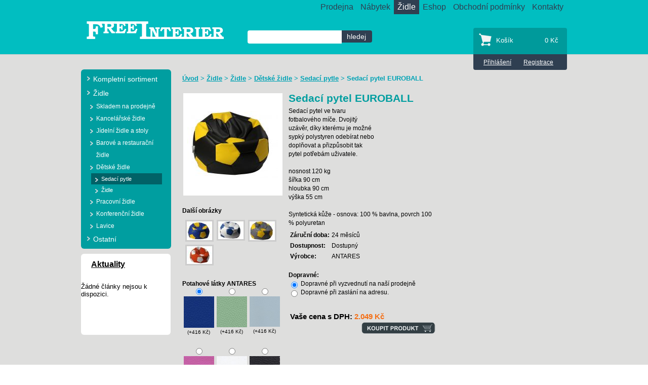

--- FILE ---
content_type: text/html; charset=windows-1250
request_url: https://www.freeinteriershop.cz/eshop-sedaci-pytel-euroball.html
body_size: 7018
content:

<!DOCTYPE html>
  <head>

	
<title>Sedací pytel EUROBALL  - Kancelářské židle a kancelářská křesla - Freeinterier</title>
	
<meta charset="windows-1250" />
<link rel="shortcut icon" href="imgs/favicon.ico" /><meta name="robots" content="index, follow" /><meta name="description" content="Sedací pytel EUROBALL  (Sedací pytle) - Sedací pytel ve tvarufotbalového míče. Dvojitýuzávěr, díky kterému je možnésypký polystyren odebírat nebodoplňovat a&nbsp;přizpůsobit takpytel potřebám uživatele. nosnost 120 kgšířka 90 cmhloubka 90 cmvýška 55 cmSyntetická kůže - osnova: ..." />
<meta name="author" content="Studio Animato (www.animato.cz)" />
<meta name="generator" content="CMS Animato (www.animato.cz)" />
<link rel='canonical' href='https://www.freeinteriershop.cz/eshop-sedaci-pytel-euroball.html' />
<meta http-equiv='content-language' content='cs'>
<script type="text/javascript" src="https://shared.animato.cz/highslide.js"></script>
<script type="text/javascript" src="https://shared.animato.cz/highslide_conf.js"></script>
<link rel="stylesheet" type="text/css" href="https://shared.animato.cz/imgs_system/highslide/highslide.css" />
<link href="styles.less.php?pa=&amp;timestamp=1676542022" media="all" rel="stylesheet" type="text/css" />
<link href="dyn.css" media="all" rel="stylesheet" type="text/css" />
<script type="text/javascript" src="https://shared.animato.cz/jsfx.js"></script><script type="text/javascript" src="https://shared.animato.cz/efekty.js"></script>

<script type='text/javascript' src='https://shared.animato.cz/jquery.js'></script>
<script type='text/javascript' src='https://shared.animato.cz/jquery.dotdotdot.js'></script>
<script type='text/javascript' src='https://shared.animato.cz/jquery.ui.js'></script>
<script type='text/javascript' src='https://shared.animato.cz/jquery.ui.slider.js'></script>
<link rel="stylesheet" type="text/css" href="https://shared.animato.cz/imgs_system/jqueryui/styles.css" />

<script type="text/javascript" src="https://shared.animato.cz/ajax.js"></script>
<script type="text/javascript" src="https://shared.animato.cz/mousefx_public.js"></script>
<link href="https://shared.animato.cz/mousefx_public.css" media="all" rel="stylesheet" type="text/css" />
<script type="text/javascript" src="https://shared.animato.cz/jquery.forms.js"></script>
<script type="text/javascript" src="https://shared.animato.cz/ruzne.js"></script>
<script type="text/javascript" src="https://shared.animato.cz/eshop.js"></script>
<style type="text/css">.formAutoValReady {font-style:italic; color:#666666;}</style>
<link rel="stylesheet" type="text/css" href="https://shared.animato.cz/imgs_system/cookies/cookies.css"  />
<script type='text/javascript' src='https://shared.animato.cz/jquery.ui.touch-punch.js'></script>

<meta property="og:image" content="https://www.freeinteriershop.cz/files/mod_eshop/produkty/full/385.jpg" />
<link rel="image_src" href="https://www.freeinteriershop.cz/files/mod_eshop/produkty/full/385.jpg" />

<meta property="og:type" content="article" />
<meta property="og:site_name" content="Freeinterier" />
<meta property="og:title" content="Sedací pytel EUROBALL " />
<meta property="og:description" content="Sedací pytel EUROBALL  (Sedací pytle) - Sedací pytel ve tvarufotbalového míče. Dvojitýuzávěr, díky kterému je možnésypký polystyren odebírat nebodoplňovat a&nbsp;přizpůsobit takpytel potřebám uživatele.
nosnost 120 kgšířka 90 cmhloubka 90 cmvýška 55 cmSyntetická kůže - osnova: ..." />
<!-- JSON-LD Breadcrumbs -->
<script type="application/ld+json">{"@context":"https:\/\/schema.org\/","@type":"BreadcrumbList","name":"Breadcrumbs","itemListElement":[{"@type":"ListItem","item":"https:\/\/www.freeinteriershop.cz\/","name":"\u00davod","position":1},{"@type":"ListItem","item":"https:\/\/www.freeinteriershop.cz\/zidle.html","name":"\u017didle","position":2},{"@type":"ListItem","item":"https:\/\/www.freeinteriershop.cz\/eshop-kategorie-zidle.html","name":"\u017didle","position":3},{"@type":"ListItem","item":"https:\/\/www.freeinteriershop.cz\/eshop-kategorie-detske-zidle.html","name":"D\u011btsk\u00e9 \u017eidle","position":4},{"@type":"ListItem","item":"https:\/\/www.freeinteriershop.cz\/eshop-kategorie-sedaci-pytle.html","name":"Sedac\u00ed pytle","position":5},{"@type":"ListItem","item":"https:\/\/www.freeinteriershop.cz\/","name":"Sedac\u00ed pytel EUROBALL ","position":6}]}</script>
<!-- JSON-LD Product -->
<script type="application/ld+json">{"@context":"https:\/\/schema.org\/","@type":"Product","name":"Sedac\u00ed pytel EUROBALL ","description":"","keywords":"","brand":"ANTARES","category":"Sedac\u00ed pytle","image":["https:\/\/www.freeinteriershop.cz\/files\/mod_eshop\/produkty\/385.jpg","https:\/\/www.freeinteriershop.cz\/files\/mod_eshop\/produkty\/386.jpg","https:\/\/www.freeinteriershop.cz\/files\/mod_eshop\/produkty\/387.jpg","https:\/\/www.freeinteriershop.cz\/files\/mod_eshop\/produkty\/388.jpg","https:\/\/www.freeinteriershop.cz\/files\/mod_eshop\/produkty\/389.jpg"],"offers":{"@type":"Offer","price":2048.53,"priceCurrency":"CZK","availability":"InStock"}}</script>

	
	</head>
<body>
																															
<header>
	<div id="hlavicka">
		<div class="w960">
			<a title="Přejít na úvodní stránku" href="/" class="logo"></a>
			<nav id="menu">  
			  <a class=' ' href='prodejna-hradec-kralove.html' title='Prodejna Hradec Králové'>Prodejna</a><a class=' ' href='nabytek.html' title='Nábytek'>Nábytek</a><a class='on ' href='zidle.html' title='Produkty'>Židle</a><a class=' ' href='eshop.html' title='Eshop'>Eshop</a><a class=' ' href='obchodni-podminky.html' title='Obchodní podmínky'>Obchodní podmínky</a><a class=' last' href='kontakty-2.html' title='Kontakty'>Kontakty</a>			  <div class="cleaner"></div>
			</nav> <!-- id="menu" -->
			<div class="cleaner"></div>
			<div id="kosik">
				<div id="kosik-obsah">
					<div class="textik">
          	<div class="nadpis">Košík</div>
          	<div class="kosikova_cena">0 Kč</div>
     			</div><!-- class="textik" -->
				</div> <!-- id="kosik-obsah" -->
				<div id="kosik-linky">
										<a href="users-login.html">Přihlášení</a>
					<a href="#">Registrace</a>
										
				</div> <!-- id="kosik-linky" -->
			</div> <!-- id="kosik" -->
			<div id="hledej">
				<form action="mod-hledej.html" method="get"><div class="hledej"><input type="text" "   class="hledej-input"  id='pole-hledej-4438' name="q" /> <input type="submit" value="hledej" id="pf_button2" class="hledej-submit "  onmouseover="this.className='hledej-submit x'" onmouseout="this.className='hledej-submit'"  /> </div></form>			</div> <!-- id="hledej" -->			
		</div>	  
	</div> <!-- konec hlavicka -->
</header>

<div id="odsazeni" 	class="grafika5">
<script type="text/javascript">
function vymen_obrazek(zdroj,nazev,cil) {
	el=document.getElementById('eshop_obrazek');
	el.src=zdroj;
	el.title=nazev;
	el=document.getElementById('eshop_obrazek_link');
	el.href=cil;
	el.title=nazev;
	el=document.getElementById('eshop_obrazek_popiska');
	el.innerHTML=nazev;	
}
</script>

<div id="obsah">

<div class="w960">

   <div id="left">      

	  <div class='old_modry_184 modry_184_obsah modry_184'><a href='eshop-kategorie-kompletni-sortiment.html' title='Kompletní sortiment' class='uroven_odkazu1   first  superfirst'><span>Kompletní sortiment</span></a><a href='eshop-kategorie-zidle.html' title='Židle' class='uroven_odkazu1     rozbalena rodic'><span>Židle</span></a><a href='eshop-kategorie-skladem-na-prodejne.html' title='Skladem na prodejně' class='uroven_odkazu2     first'><span>Skladem na prodejně</span></a><a href='eshop-kategorie-kancelarske-zidle.html' title='Kancelářské židle' class='uroven_odkazu2     rodic'><span>Kancelářské židle</span></a><a href='eshop-kategorie-jidelni-zidle.html' title='Jídelní židle a stoly' class='uroven_odkazu2    '><span>Jídelní židle a stoly</span></a><a href='eshop-kategorie-barove-a-restauracni-zidle.html' title='Barové a restaurační židle' class='uroven_odkazu2    '><span>Barové a restaurační židle</span></a><a href='eshop-kategorie-detske-zidle.html' title='Dětské židle' class='uroven_odkazu2     rozbalena rodic'><span>Dětské židle</span></a><a href='eshop-kategorie-sedaci-pytle.html' title='Sedací pytle' class='uroven_odkazu3 on    first'><span>Sedací pytle</span></a><a href='eshop-kategorie-16.html' title='Židle' class='uroven_odkazu3     last'><span>Židle</span></a><a href='eshop-kategorie-pracovni-zidle.html' title='Pracovní židle' class='uroven_odkazu2     rodic'><span>Pracovní židle</span></a><a href='eshop-kategorie-konferencni-zidle.html' title='Konferenční židle' class='uroven_odkazu2     rodic'><span>Konferenční židle</span></a><a href='eshop-kategorie-lavice.html' title='Lavice' class='uroven_odkazu2     last'><span>Lavice</span></a><a href='eshop-kategorie-ostatni.html' title='Ostatní' class='uroven_odkazu1  last   rodic superlast'><span>Ostatní</span></a></div> 
    
          <div class="old_bily_182 bily_182 bily_182_obsah">
				<h3><a href="aktuality.html">Aktuality</a></h3>
<div class=" "><div class='no-articles-empty'>Žádné články nejsou k dispozici.</div></div>	</div>
    </div>

<div id="produktova">
  <div id="obsah_produkty">
<div class="drobecky">
      <a href="https://www.freeinteriershop.cz/" title="" class="tpodtrzeny">Úvod</a> > <a href="zidle.html" class="" title="Produkty">Židle</a> > <a href="eshop-kategorie-zidle.html" class="" title="Židle">Židle</a> > <a href="eshop-kategorie-detske-zidle.html" class="" title="Dětské židle">Dětské židle</a> > <a href="eshop-kategorie-sedaci-pytle.html" class="" title="Sedací pytle">Sedací pytle</a> > <span class="tbold">Sedací pytel EUROBALL </span></div>
   <div class="produkt_info">
    <form action="eshop-kosik.html?pridat=173" method="post">
<div class="produkt_obrazek">
<table><tr><td>
<a href="files/mod_eshop/produkty/full/385.jpg" title="EUROBALL02 kopie.jpg" id="eshop_obrazek_link" onclick="return hs.expand(this,{slideshowGroup:'eshop'})"><img src="files/mod_eshop/produkty/385.jpg" alt="EUROBALL02 kopie.jpg" id="eshop_obrazek" /></a></td></tr></table><br /><div class="produkt_dalsi_img"><strong>Další obrázky</strong><a href="javascript:vymen_obrazek('files/mod_eshop/produkty/386.jpg','EUROBALL01 kopie.jpg','files/mod_eshop/produkty/full/386.jpg')" title="Zvětšit obrázek"><img src="files/mod_eshop/produkty/maly/386.jpg" alt="EUROBALL01 kopie.jpg" /></a><a href="javascript:vymen_obrazek('files/mod_eshop/produkty/387.jpg','EUROBALL03 kopie.jpg','files/mod_eshop/produkty/full/387.jpg')" title="Zvětšit obrázek"><img src="files/mod_eshop/produkty/maly/387.jpg" alt="EUROBALL03 kopie.jpg" /></a><a href="javascript:vymen_obrazek('files/mod_eshop/produkty/388.jpg','EUROBALL04 kopie.jpg','files/mod_eshop/produkty/full/388.jpg')" title="Zvětšit obrázek"><img src="files/mod_eshop/produkty/maly/388.jpg" alt="EUROBALL04 kopie.jpg" /></a><a href="javascript:vymen_obrazek('files/mod_eshop/produkty/389.jpg','EUROBALL05 kopie.jpg','files/mod_eshop/produkty/full/389.jpg')" title="Zvětšit obrázek"><img src="files/mod_eshop/produkty/maly/389.jpg" alt="EUROBALL05 kopie.jpg" /></a><div class='cleaner'></div></div><br /><br /><div class="eshop_barvicky"><strong>Potahové látky ANTARES</strong><br /><div class="eshop_barvicka"><input type="radio" name="param132" id="barvicka_0" value="SK10" onclick="prepocitej_cenu(132,416.24)" checked /><br /><a href="imgs/barvy/velke/ANTARES-SK10.jpg" title="SK10" onclick="return hs.expand(this)"><img src="imgs/barvy/ANTARES-SK10.jpg" alt="SK10" width="60" />(+416 Kč)</a></div><div class="eshop_barvicka"><input type="radio" name="param132" id="barvicka_1" value="SK11" onclick="prepocitej_cenu(132,416.24)" /><br /><a href="imgs/barvy/velke/ANTARES-SK11.jpg" title="SK11" onclick="return hs.expand(this)"><img src="imgs/barvy/ANTARES-SK11.jpg" alt="SK11" width="60" />(+416 Kč)</a></div><div class="eshop_barvicka"><input type="radio" name="param132" id="barvicka_2" value="SK12" onclick="prepocitej_cenu(132,416.24)" /><br /><a href="imgs/barvy/velke/ANTARES-SK12.jpg" title="SK12" onclick="return hs.expand(this)"><img src="imgs/barvy/ANTARES-SK12.jpg" alt="SK12" width="60" />(+416 Kč)</a></div><div class="eshop_barvicka"><input type="radio" name="param132" id="barvicka_3" value="SK13" onclick="prepocitej_cenu(132,416.24)" /><br /><a href="imgs/barvy/velke/ANTARES-SK13.jpg" title="SK13" onclick="return hs.expand(this)"><img src="imgs/barvy/ANTARES-SK13.jpg" alt="SK13" width="60" />(+416 Kč)</a></div><div class="eshop_barvicka"><input type="radio" name="param132" id="barvicka_4" value="SK2" onclick="prepocitej_cenu(132,416.24)" /><br /><a href="imgs/barvy/velke/ANTARES-SK2.jpg" title="SK2" onclick="return hs.expand(this)"><img src="imgs/barvy/ANTARES-SK2.jpg" alt="SK2" width="60" />(+416 Kč)</a></div><div class="eshop_barvicka"><input type="radio" name="param132" id="barvicka_5" value="SK3" onclick="prepocitej_cenu(132,416.24)" /><br /><a href="imgs/barvy/velke/ANTARES-SK3.jpg" title="SK3" onclick="return hs.expand(this)"><img src="imgs/barvy/ANTARES-SK3.jpg" alt="SK3" width="60" />(+416 Kč)</a></div><div class="eshop_barvicka"><input type="radio" name="param132" id="barvicka_6" value="SK4" onclick="prepocitej_cenu(132,416.24)" /><br /><a href="imgs/barvy/velke/ANTARES-SK4.jpg" title="SK4" onclick="return hs.expand(this)"><img src="imgs/barvy/ANTARES-SK4.jpg" alt="SK4" width="60" />(+416 Kč)</a></div><div class="eshop_barvicka"><input type="radio" name="param132" id="barvicka_7" value="SK5" onclick="prepocitej_cenu(132,416.24)" /><br /><a href="imgs/barvy/velke/ANTARES-SK5.jpg" title="SK5" onclick="return hs.expand(this)"><img src="imgs/barvy/ANTARES-SK5.jpg" alt="SK5" width="60" />(+416 Kč)</a></div><div class="eshop_barvicka"><input type="radio" name="param132" id="barvicka_8" value="SK6" onclick="prepocitej_cenu(132,416.24)" /><br /><a href="imgs/barvy/velke/ANTARES-SK6.jpg" title="SK6" onclick="return hs.expand(this)"><img src="imgs/barvy/ANTARES-SK6.jpg" alt="SK6" width="60" />(+416 Kč)</a></div><div class="eshop_barvicka"><input type="radio" name="param132" id="barvicka_9" value="SK7" onclick="prepocitej_cenu(132,416.24)" /><br /><a href="imgs/barvy/velke/ANTARES-SK7.jpg" title="SK7" onclick="return hs.expand(this)"><img src="imgs/barvy/ANTARES-SK7.jpg" alt="SK7" width="60" />(+416 Kč)</a></div><div class="eshop_barvicka"><input type="radio" name="param132" id="barvicka_10" value="SK8" onclick="prepocitej_cenu(132,416.24)" /><br /><a href="imgs/barvy/velke/ANTARES-SK8.jpg" title="SK8" onclick="return hs.expand(this)"><img src="imgs/barvy/ANTARES-SK8.jpg" alt="SK8" width="60" />(+416 Kč)</a></div></div><div class="cleaner"></div></div><div class="produkt_pravy">
<div class="produkt_popis">
<h1>Sedací pytel EUROBALL </h1>
<div style="min-height:150px;">
<div>Sedací pytel ve tvaru<br />fotbalového míče. Dvojitý<br />uzávěr, díky kterému je možné<br />sypký polystyren odebírat nebo<br />doplňovat a&nbsp;přizpůsobit tak<br />pytel potřebám uživatele.</div>
<div><br />nosnost 120 kg<br />šířka 90 cm<br />hloubka 90 cm<br />výška 55 cm<br /><br />Syntetická kůže - osnova: 100 % bavlna, povrch 100 % polyuretan</div><div style='margin:4px;margin-bottom:0px;margin-left:0px;'><table><tr><td><b>Záruční doba:</b> <td>24 měsíců</td></tr><tr><td><b>Dostupnost:</b> <td>Dostupný </td></tr><tr><td><b>Výrobce:</b> <td>ANTARES </td></tr></table></div><div class='cleaner'></div> 
<br /><b>Dopravné:</b><br /><input type="radio" name="param25" value="Dopravné  při vyzvednutí na naší prodejně" onclick="prepocitej_cenu(25,0)" checked /> Dopravné  při vyzvednutí na naší prodejně <br /><input type="radio" name="param25" value="Dopravné  při zaslání na adresu." onclick="prepocitej_cenu(25,0)" /> Dopravné  při zaslání na adresu. <br /><br /><table class="full"></table></div>
<table class="produkt_konec" style="margin-top:10px;">
<tr><td style="font-weight:bold;font-size:15px;">Vaše cena s DPH:<td class="produkt_cena" id="produkt_cena">
2.049 Kč</td></tr>
</table>
<input type="submit" value="" id="pf_button1" class="koupit_produkt "  onmouseover="this.className='koupit_produkt x'" onmouseout="this.className='koupit_produkt'"  /> </div>
</div>
<div class="cleaner"></div>
</form>

<script type="text/javascript">
var zakladniCena=2048.53;
var aktualniCena=zakladniCena;
var cenaZaParametry=new Array();
function prepocitej_cenu(parametr,cenaPlus) {
	if (cenaZaParametry[parametr]==undefined) cenaZaParametry[parametr]=0;
	cenaZaParametry[parametr]=cenaPlus;
	aktualniCena=zakladniCena;
	for (key in cenaZaParametry) {
		if (key*1 != key) continue; //FF dává i metody Array() mezi indexy, takhle se odfiltrují
		aktualniCena+=cenaZaParametry[key];
	}
	el=document.getElementById('produkt_cena');
	el.innerHTML=preloz_cenu(aktualniCena);
}
function preloz_cenu(vstup) {
	vstup=Math.round(vstup);
	if (vstup>1000) {
		vstup_str=new String(vstup);
		vstup=vstup_str.substr(0,vstup_str.length-3)+'.'+vstup_str.substr(vstup_str.length-3);
	}
	return vstup+' Kč';
}
function oznac_barevnou_variantu(id) {
	el=document.getElementById("barvicka_"+id);
	el.checked=true;
	el.click();
}

</script>

<div style='clear:left'>
<div class="tiskovy"><a href="modul-tisk.html?cil=modul&amp;tmodul=eshop&amp;tstrankamodulu=zobrazit_detail&amp;tparametr=&amp;tcil=173&amp;tgrafika=5" target="_blank">Tisknout stránku</a></div></div>
    </div>
</div>
   

<div class="cleaner"></div>
</div><div class="cleaner"></div>
</div>
<div class="cleaner"></div>
</div></div> <!-- id="odsazeni" -->

<div class="cleaner"></div>


<footer id="zapati">
	<div id="motto">
		<div class="w960">
			<div class="text">        
	  		<div><span class="tmavy-nadpis">Nábytek do kanceláře i&nbsp;do bytu!</span></div>
<div>
<div class="al">
<div class="al">
<table style="border-spacing: 2px;">
<tbody>
<tr>
<td class="al">Zakázková výroba kancelářského nábytku - realizace interiérů, návrh na PC zdarma, 70 odstínů lamin, stolové a&nbsp;skříňové sestavy atd. Kancelářské židle a&nbsp;kancelářská křesla od českých výrobců - ergonomie, design, zdravé sezení, široká nabídka potahů, záruka až 5 let atd.</td>
<td class="al"><span>Kuchyně, obývákové stěny a&nbsp;stolky, vestavné skříně, pracovny a&nbsp;dětské pokoje dle vašich požadavků nábytek navrhneme, vyrobíme a&nbsp;dodáme. NOVĚ ! židle do kuchyně, jídelen, pohostinství. Kancelářská křesla od českých výrobců sezení, široká nabídka potahů ...</span></td>
</tr>
</tbody>
</table>
<div> </div>
</div>
</div>
</div>			</div><!-- class="text" -->
  	</div>			
	</div> <!-- id="motto" -->
	
	<div id="zapati-spodni">
		<div class="w960">    				
			<div id="kontakty">
				<div class="email kontakt">
			    <div><a href="mailto:info@freeinterier.cz" title="info@freeinterier.cz">info@freeinterier.cz</a></div>			  </div> <!-- class="email" -->
			  <div class="telefon kontakt">
			    <p>+420 602 109 369</p>			  </div> <!-- class="telefon" -->
			  <div class="adresa kontakt">
			    <p>Veverkova 1343/1</p>
<p>Hradec Králové</p>
<div> </div>			  </div> <!-- class="adresa" -->			        			  
			  <div class="oteviracka kontakt">
			    <div>
<div class="al">
<table style="border-spacing: 2px;">
<tbody>
<tr>
<td> Po - Pá   </td>
<td>09:00 - 12:00 </td>
</tr>
<tr>
<td> </td>
<td>13:00 - 16:00</td>
</tr>
</tbody>
</table>
</div>
</div>			  </div> <!-- class="email" -->
			  <div class="cleaner"></div>
			</div> <!-- id="kontakty" -->
			
		  <div class="fl">
				<div class=" "><div><a href="mapa-stranek.html">Mapa stránek</a>  |  <a href="podminky-pouzivani-stranek.html">Podmínky používání stránek</a>  |  <a href="ochrana-osobnich-udaju.html">Ochrana osobních údajů</a>  |  <a href="prohlaseni-o-pristupnosti.html">Prohlášení o&nbsp;přístupnosti</a>  |  <a href="?cookies" target="_blank" title="error" class="externi">Nastavení cookies</a><a href="prohlaseni-o-pristupnosti.html"></a></div></div>		  </div>
		  <div class="fr">
				<div class=" "><div><a href="http://www.animato.cz/" target="_blank" title="Webdesign od Animato.cz"> <img title="Webdesign od Animato.cz" src="../imgs/animato-logo.svg" alt="Webdesign od Animato.cz" /></a></div></div>		  </div>
	    <div class="cleaner"></div>    
		</div> <!-- class="w960" -->
	</div> <!-- id="zapati-spodni" -->		
</footer> <!-- zapati -->

<script type="text/javascript" src="html/script.js"></script>

<style>:root {
    --cookies-switch-highlight: #009EA0;
  }


  .o-cookies__bar {
    max-width: 960px;
    margin: auto;
  }
  
  .o-cookies__description, .o-cookies__option {
    font-size: 16px;
  }


  .o-cookies__button {
    display: block;
    padding: 8px 24px;
    margin-top: 0;
    border: none;
    line-height: 23px;
    border-radius: 6px;
    cursor: pointer;
    text-decoration: none;
  }


  a.o-cookies__button:hover {
    color: white;
  }</style><script>
  document.documentElement.setAttribute("lang", "cs");
</script>
<div class="o-cookies o-cookies--animate" id="cookie-lista">

  <form method="POST" class="o-cookies__container container">

    <input type="hidden" name="all-cookies" value="0">

    <div class="o-cookies__bar">

      <div class="o-cookies__header">

        <svg width="40" height="40" xmlns="http://www.w3.org/2000/svg" class="o-cookies__icon"><path d="M33.333 11.467a6.627 6.627 0 0 1-5.928-3.677.832.832 0 0 0-1.123-.368 6.46 6.46 0 0 1-2.949.711 6.667 6.667 0 0 1-6.666-6.666.434.434 0 0 0-.522-.425A19.167 19.167 0 1 0 39.167 19.8c0-2.97-.698-5.897-2.039-8.547a.833.833 0 0 0-1.09-.383 6.461 6.461 0 0 1-2.705.597v0Z"/><path d="M10 14.8a3.333 3.333 0 1 0 6.666 0 3.333 3.333 0 0 0-6.666 0v0ZM23.333 23.133a1.667 1.667 0 1 0 3.333 0 1.667 1.667 0 0 0-3.333 0ZM11.666 28.133a3.333 3.333 0 1 0 6.667 0 3.333 3.333 0 0 0-6.666 0v0ZM6.667 21.05a.417.417 0 1 1 0 .833.417.417 0 0 1 0-.833"/><path d="M25 31.05a.417.417 0 1 1 0 .833.417.417 0 0 1 0-.833ZM26.667 16.05a.417.417 0 1 1 0 .834.417.417 0 0 1 0-.834Z" fill="currentColor"/></svg>

        <div class="o-cookies__description">

          <small>
            <div>Používáme cookies, protože vám chceme nabídnout to nejlepší.</div>

                        <a href="https://www.animato.cz/clanky-cookies.html" title="Více informací o cookies" target="_blank" rel="nofollow">Více informací o cookies</a>
                      </small>

        </div>

      </div>

      <div class="o-cookies__settings">

        <div class="o-cookies__options">
          
<div class="o-cookies__option">

  <input type="checkbox" class="o-cookies__option__toggle reset" id="cookie-lista-nastaveni-critical">

  <label for="cookie-lista-nastaveni-critical" class="o-cookies__option__expand">

    <svg class="o-cookies__option__icon" width="20" height="20" xmlns="http://www.w3.org/2000/svg"><path d="m16.707 7.707-6 6a.999.999 0 0 1-1.414 0l-6-6a.999.999 0 1 1 1.414-1.414L10 11.586l5.293-5.293a.999.999 0 1 1 1.414 1.414Z"/></svg>

  </label>

  <label for="cookie-lista-nastaveni-critical" class="o-cookies__option__label">

    <strong>Nezbytné</strong>

  </label>

    <strong class="o-cookies__option__note">VŽDY AKTIVNÍ</strong>
    <input type="checkbox" class="o-cookies-switch reset" disabled="disabled"  checked  name="groups[critical]" id="cookie-lista-moznost-critical" value="1">

  <label for="cookie-lista-moznost-critical" class="o-cookies__option__state o-cookies-switch__control"></label>

  <div class="o-cookies__option__panel">

    <small>
      Pro klíčové funkce webových stránek jako je zabezpečení, správa sítě, přístupnost a základní statistiky o návštěvnících.    </small>

  </div>

</div>

<div class="o-cookies__option">

  <input type="checkbox" class="o-cookies__option__toggle reset" id="cookie-lista-nastaveni-personalize">

  <label for="cookie-lista-nastaveni-personalize" class="o-cookies__option__expand">

    <svg class="o-cookies__option__icon" width="20" height="20" xmlns="http://www.w3.org/2000/svg"><path d="m16.707 7.707-6 6a.999.999 0 0 1-1.414 0l-6-6a.999.999 0 1 1 1.414-1.414L10 11.586l5.293-5.293a.999.999 0 1 1 1.414 1.414Z"/></svg>

  </label>

  <label for="cookie-lista-nastaveni-personalize" class="o-cookies__option__label">

    <strong>Funkční a preferenční</strong>

  </label>

    <input type="checkbox" class="o-cookies-switch reset" name="groups[personalize]" id="cookie-lista-moznost-personalize" value="1">

  <label for="cookie-lista-moznost-personalize" class="o-cookies__option__state o-cookies-switch__control"></label>

  <div class="o-cookies__option__panel">

    <small>
      S tímto nastavením je stránka výkonnější a osobnější, protože nám umožňují ukládat vaše nastavení a preference.    </small>

  </div>

</div>

<div class="o-cookies__option">

  <input type="checkbox" class="o-cookies__option__toggle reset" id="cookie-lista-nastaveni-analytics">

  <label for="cookie-lista-nastaveni-analytics" class="o-cookies__option__expand">

    <svg class="o-cookies__option__icon" width="20" height="20" xmlns="http://www.w3.org/2000/svg"><path d="m16.707 7.707-6 6a.999.999 0 0 1-1.414 0l-6-6a.999.999 0 1 1 1.414-1.414L10 11.586l5.293-5.293a.999.999 0 1 1 1.414 1.414Z"/></svg>

  </label>

  <label for="cookie-lista-nastaveni-analytics" class="o-cookies__option__label">

    <strong>Výkonnostní</strong>

  </label>

    <input type="checkbox" class="o-cookies-switch reset" name="groups[analytics]" id="cookie-lista-moznost-analytics" value="1">

  <label for="cookie-lista-moznost-analytics" class="o-cookies__option__state o-cookies-switch__control"></label>

  <div class="o-cookies__option__panel">

    <small>
      Umožňují nám zlepšovat fungování webových stránek díky tomu že víme, jak je používáte. Nejsou spojeny s přímou identifikací osoby.    </small>

  </div>

</div>

<div class="o-cookies__option">

  <input type="checkbox" class="o-cookies__option__toggle reset" id="cookie-lista-nastaveni-ad">

  <label for="cookie-lista-nastaveni-ad" class="o-cookies__option__expand">

    <svg class="o-cookies__option__icon" width="20" height="20" xmlns="http://www.w3.org/2000/svg"><path d="m16.707 7.707-6 6a.999.999 0 0 1-1.414 0l-6-6a.999.999 0 1 1 1.414-1.414L10 11.586l5.293-5.293a.999.999 0 1 1 1.414 1.414Z"/></svg>

  </label>

  <label for="cookie-lista-nastaveni-ad" class="o-cookies__option__label">

    <strong>Cílené a reklamní</strong>

  </label>

    <input type="checkbox" class="o-cookies-switch reset" name="groups[ad]" id="cookie-lista-moznost-ad" value="1">

  <label for="cookie-lista-moznost-ad" class="o-cookies__option__state o-cookies-switch__control"></label>

  <div class="o-cookies__option__panel">

    <small>
      Tyto cookies vám zobrazují personalizované nabídky, obsah a reklamy na základě vašich zájmů.    </small>

  </div>

</div>
        </div>

        <div class="o-cookies__controls">

          <a href="#cookie-lista" class="o-cookies__button o-cookies__edit button btn">
            Upravit nastavení          </a>

          <button type="submit" class="o-cookies__button o-cookies__save js-submit-button button btn">
            Uložit vybrané preference          </button>

          <button type="submit" class="o-cookies__button js-submit-button button btn" name="all-cookies">
            Přijímám vše          </button>

        </div>

      </div>

      <a href="#zavrit-cookie-listu" title="Zavřít" class="o-cookies__close">

        <svg width="20" height="20" xmlns="http://www.w3.org/2000/svg"><path fill-rule="evenodd" clip-rule="evenodd" d="m11.414 10 4.293-4.293a.999.999 0 1 0-1.414-1.414L10 8.586 5.707 4.293a.999.999 0 1 0-1.414 1.414L8.586 10l-4.293 4.293a.999.999 0 1 0 1.414 1.414L10 11.414l4.293 4.293a.997.997 0 0 0 1.414 0 .999.999 0 0 0 0-1.414L11.414 10Z" fill="#969696"/></svg>

      </a>

    </div>

  </form>

  <script>
    $(function () {
    $('.js-submit-button').click(function ($e) {
      $e.preventDefault();

      let $button = $(this);
      let $form = $button.parents('form');

      if($button.attr('name') === 'all-cookies') {
        $('*[name="all-cookies"]').val(1);
      } else {
        $('*[name="all-cookies"]').val(0);
      }

      $.ajax({
        url: "/system-accept-cookies.html",
        dataType: "json",
        type: "POST",
        data: $form.serialize(),
        success: function (data) {
          if (data["consent_update_script"] !== undefined && data["consent_update_script"].length > 0) {
            $("body").append(data["consent_update_script"]);
          }
        }
      });

      $('#cookie-lista').css('display', 'none');
    });

        });
  </script>

</div>
</body>
</html>

--- FILE ---
content_type: text/css; charset=windows-1250
request_url: https://www.freeinteriershop.cz/styles.less.php?pa=&timestamp=1676542022
body_size: 7920
content:
/*
Tento soubor NEUPRAVUJ přímo, jinak o změny přijdeš. Upravuj zdroje v .less souborech.
LESS compiled 16. 2. 2023 - 11:07:02
*/
.grayscale {
  filter: url(filters.svg#grayscale);
  -webkit-filter: grayscale(100%);
  -moz-filter: grayscale(100%);
  -ms-filter: grayscale(100%);
  -o-filter: grayscale(100%);
  filter: grayscale(100%);
  filter: url(filters.svg#grayscale);
  filter: gray;
}
.grayscaleOff {
  filter: none;
  -webkit-filter: grayscale(0);
}
.flex {
  display: -webkit-box;
  display: -webkit-flex;
  display: -webkit-flexbox;
  display: -ms-flexbox;
  display: -ms-flex;
  display: -ms-box;
  display: flex;
}
.inline-block-ie {
  display: inline-block;
} 
.clearfix:after {
  visibility: hidden;
  display: block;
  font-size: 0;
  content: " ";
  clear: both;
  height: 0;
}
* html .clearfix {
  zoom: 1;
}
*:first-child+html .clearfix {
  zoom: 1;
}
html,
body {
  padding: 0px;
  margin: 0px;
  font: normal normal 0.85em Arial, sans-serif;
  background: #ffffff;
  text-align: center;
}
form {
  margin: 0px;
}
table {
  border: none;
  margin: auto;
}
#obsah td {
  _font-size: 12px;
  _color: #6E523B;
}
img {
  border: none;
  vertical-align: middle;
}
input {
  vertical-align: middle;
}
a {
  text-decoration: none;
  color: black;
}
a:hover {
  text-decoration: none;
  color: #000;
}
.tbold {
  font-weight: bold;
}
.tpodtrzeny {
  text-decoration: underline;
}
.tkurziva {
  font-style: italic;
}
.tvetsi {
  font-size: 120%;
}
.tmensi {
  font-size: 80%;
}
.al {
  text-align: left;
}
.aj {
  text-align: justify;
}
.ac {
  text-align: center;
}
.ar {
  text-align: right;
}
.fl {
  float: left;
}
.fr {
  float: right;
}
.inv {
  display: none;
}
.obrl {
  float: left;
  margin-right: 10px;
  margin-top: 5px;
  margin-bottom: 5px;
}
.obrr {
  float: right;
  margin-left: 10px;
  margin-top: 5px;
  margin-bottom: 5px;
}
.cleaner {
  clear: both;
}
.lcleaner {
  clear: left;
}
.full {
  width: 100%;
}
.c {
  width: 180px;
}
.sloupec1 {
  float: left;
  width: 48%;
  _width: 46%;
}
.sloupec2 {
  float: right;
  width: 48%;
  _width: 46%;
}
.pod {
  padding-top: 10px;
  clear: both;
}
.nic {
  font-size: 1px;
}
abbr,
article,
aside,
audio,
bb,
canvas,
datagrid,
datalist,
details,
dialog,
eventsource,
figure,
footer,
header,
hgroup,
mark,
menu,
meter,
nav,
output,
progress,
section,
time,
video {
  display: block;
}
.separator1 {
  border-bottom: solid 1px black;
  margin-bottom: 5px;
  font-size: 5px;
  _width: 100%;
  _height: 10px;
  height: 10px;
}
.separator2 {
  border-bottom: dotted 1px black;
  margin-bottom: 5px;
  font-size: 5px;
  _width: 100%;
  _height: 10px;
  height: 10px;
}
.separator3 {
  border-bottom: double 3px black;
  margin-bottom: 5px;
  font-size: 5px;
  _width: 100%;
  _height: 10px;
  height: 10px;
}
.separator4 {
  border-bottom: solid 1px #d90000;
  margin-bottom: 5px;
  font-size: 5px;
  _width: 100%;
  _height: 10px;
  height: 10px;
}
.vyrazny {
  color: #2A7C87;
}
.vyraznyt,
.vyraznyt td {
  background: #999999;
}
.content {
  width: 960px;
  margin: 0 auto;
  position: relative;
}
.separator1 {
  border-bottom: solid 1px black;
  padding-bottom: 5px;
  margin-bottom: 5px;
  font-size: 2px;
  _width: 100%;
  _height: 10px;
}
.separator2 {
  border-bottom: dotted 1px black;
  padding-bottom: 5px;
  margin-bottom: 5px;
  font-size: 2px;
  _width: 100%;
  _height: 10px;
}
.separator3 {
  border-bottom: double 3px black;
  padding-bottom: 5px;
  margin-bottom: 5px;
  font-size: 2px;
  _width: 100%;
  _height: 10px;
}
.separator4 {
  border-bottom: solid 1px #d90000;
  padding-bottom: 5px;
  margin-bottom: 5px;
  font-size: 2px;
  _width: 100%;
  _height: 10px;
}
.sloupec1 {
  float: left;
  width: 49%;
  _width: 46%;
}
.sloupec2 {
  float: right;
  width: 49%;
  _width: 46%;
}
.pod {
  padding-top: 10px;
  clear: both;
}
h1 {
  font: normal bold 140% Arial, sans-serif;
  margin: 0px;
  padding: 15px 0px 15px 30px;
  font-weight: bold;
}
h2 {
  font: normal bold 130% Arial, sans-serif;
  margin: 0px;
  padding: 10px 0px 10px 0px;
  font-weight: bold;
}
h3 {
  font: normal bold 120% Arial, sans-serif;
  margin: 0px;
  padding: 10px 0px 10px 0px;
  font-weight: bold;
}
@font-face {
  font-family: 'Optimato logo';
  src: url('https://shared.optimato.cz/imgs_system/mikrologa/fonts/optimato-logo.eot');
  src: url('https://shared.optimato.cz/imgs_system/mikrologa/fonts/optimato-logo.eot?#iefix') format('embedded-opentype'), url('https://shared.optimato.cz/imgs_system/mikrologa/fonts/optimato-logo.ttf') format('truetype'), url('https://shared.optimato.cz/imgs_system/mikrologa/fonts/optimato-logo.woff') format('woff'), url('https://shared.optimato.cz/imgs_system/mikrologa/fonts/optimato-logo.svg#Optimato logo') format('svg');
  font-weight: normal;
  font-style: normal;
}
.font-logo-optimato {
  font-family: 'Optimato logo';
  speak: none;
  font-style: normal;
  font-weight: normal;
  font-variant: normal;
  text-transform: none;
  line-height: 16px;
  font-size: 36px;
  -webkit-font-smoothing: antialiased;
  -moz-osx-font-smoothing: grayscale;
}
.icon-logo-optimato {
  font-family: 'Optimato logo';
  speak: none;
  font-style: normal;
  font-weight: normal;
  font-variant: normal;
  text-transform: none;
  line-height: 16px;
  text-decoration: none !important;
  font-size: 36px;
  -webkit-font-smoothing: antialiased;
  -moz-osx-font-smoothing: grayscale;
}
.icon-logo-optimato:before {
  content: "\6f";
}
html,
body {
  font: normal normal 0.85em Arial, sans-serif;
  color: #000;
  background: #ffffff;
}
a {
  text-decoration: underline;
  color: #000;
}
a:hover {
  text-decoration: none;
  color: #000;
}
.tbold {
  font-weight: bold;
}
.tpodtrzeny {
  text-decoration: underline;
}
.tkurziva {
  font-style: italic;
}
.tvetsi {
  font-size: 120%;
}
.tmensi {
  font-size: 80%;
}
.al {
  text-align: left;
}
.aj {
  text-align: justify;
}
.ac {
  text-align: center;
}
.ar {
  text-align: right;
}
.fl {
  float: left;
}
.fr {
  float: right;
}
.inv {
  display: none;
}
.obrl {
  float: left;
  margin-right: 10px;
  margin-top: 5px;
  margin-bottom: 5px;
}
.obrr {
  float: right;
  margin-left: 10px;
  margin-top: 5px;
  margin-bottom: 5px;
}
.cleaner {
  clear: both;
}
.full {
  width: 100%;
}
.nic {
  font-size: 1px;
}
abbr,
article,
aside,
audio,
bb,
canvas,
datagrid,
datalist,
details,
dialog,
eventsource,
figure,
footer,
header,
hgroup,
mark,
menu,
meter,
nav,
output,
progress,
section,
time,
video {
  display: block;
}
.w960 {
  margin: auto;
  width: 960px;
  text-align: left;
}
.text {
  line-height: 2em;
}
.text a {
  text-decoration: underline;
  color: white;
}
.text a:hover {
  text-decoration: none;
}
.tmavy-nadpis {
  color: #303f51;
  font-size: 20px;
}
header {
  background: url("imgs/new/header.png") top center repeat-x;
  height: 109px;
  position: absolute;
  width: 100%;
  top: 0px;
  z-index: 2;
}
header .w960 {
  position: relative;
}
header .logo {
  display: block;
  width: 273px;
  height: 37px;
  background: url("imgs/new/logo.png");
  float: left;
  margin: 40px 0px 0px 10px;
}
header #menu {
  display: block;
  float: right;
}
header #menu a {
  float: left;
  color: #303f51;
  font-size: 16px;
  padding: 5px 7px;
  text-decoration: none;
}
header #menu a:hover,
header #menu a.on {
  background-color: #303f51;
  color: white !important;
}
header #kosik {
  position: absolute;
  right: 0px;
  top: 55Px;
}
header #kosik #kosik-obsah {
  background: url("imgs/new/header-kosik.png") no-repeat 11px 11px #009a9b;
  padding: 17px 17px 10px 45px;
  height: 25px;
  width: 123px;
  color: white;
  -webkit-border-top-right-radius: 4px;
  -moz-border-top-right-radius: 4px;
  -ms-border-top-right-radius: 4px;
  -o-border-top-right-radius: 4px;
  border-top-right-radius: 4px;
  -webkit-border-top-left-radius: 4px;
  -moz-border-top-left-radius: 4px;
  -ms-border-top-left-radius: 4px;
  -o-border-top-left-radius: 4px;
  border-top-left-radius: 4px;
}
header #kosik #kosik-obsah .nadpis {
  float: left;
}
header #kosik #kosik-obsah .kosikova_cena {
  float: right;
}
header #kosik #kosik-linky {
  background-color: #2f3f51;
  padding: 8px 0px 8px 20px;
  -webkit-border-bottom-right-radius: 4px;
  -moz-border-bottom-right-radius: 4px;
  -ms-border-bottom-right-radius: 4px;
  -o-border-bottom-right-radius: 4px;
  border-bottom-right-radius: 4px;
  -webkit-border-bottom-left-radius: 4px;
  -moz-border-bottom-left-radius: 4px;
  -ms-border-bottom-left-radius: 4px;
  -o-border-bottom-left-radius: 4px;
  border-bottom-left-radius: 4px;
}
header #kosik #kosik-linky a {
  color: #fff;
  font-family: "Arial";
  font-size: 12px;
  margin-right: 20px;
}
header #hledej {
  position: absolute;
  top: 60px;
  left: 325px;
}
header #hledej .hledej-input,
header #hledej .hledej-submit {
  display: block;
  float: left;
  border: none;
  padding: 5px 8px;
  font-size: 14px;
}
header #hledej .hledej-input {
  background: white;
  color: #8e9398;
  position: relative;
  left: 4px;
  -webkit-border-top-left-radius: 4px;
  -moz-border-top-left-radius: 4px;
  -ms-border-top-left-radius: 4px;
  -o-border-top-left-radius: 4px;
  border-top-left-radius: 4px;
  -webkit-border-bottom-left-radius: 4px;
  -moz-border-bottom-left-radius: 4px;
  -ms-border-bottom-left-radius: 4px;
  -o-border-bottom-left-radius: 4px;
  border-bottom-left-radius: 4px;
}
header #hledej .hledej-submit {
  background: #303f51;
  color: white;
  padding: 4px 12px 4px 14px;
  cursor: pointer;
  -webkit-border-top-right-radius: 4px;
  -moz-border-top-right-radius: 4px;
  -ms-border-top-right-radius: 4px;
  -o-border-top-right-radius: 4px;
  border-top-right-radius: 4px;
  -webkit-border-bottom-right-radius: 4px;
  -moz-border-bottom-right-radius: 4px;
  -ms-border-bottom-right-radius: 4px;
  -o-border-bottom-right-radius: 4px;
  border-bottom-right-radius: 4px;
}
header #hledej .hledej-submit:hover {
  background: black;
}
#odsazeni {
  margin-top: 107px;
}
#rozcestnik {
  background: url("imgs/new/header-obrazek.jpg") no-repeat top center;
  position: relative;
  width: 100%;
}
#rozcestnik .w960 {
  position: relative;
  height: 501px;
}
#rozcestnik #razitko {
  position: absolute;
  top: 20px;
  left: 550px;
}
#rozcestnik .stin {
  height: 7px;
  width: 100%;
  background: url("imgs/new/header-stin.png") repeat-x top;
  position: absolute;
  bottom: 0px;
}
#rozcestnik .box {
  display: block;
  color: #fff;
  font-family: "Arial";
  width: 445px;
  height: 285px;
  position: absolute;
  bottom: 0px;
}
#rozcestnik .box .nadpis {
  font-size: 48px;
  font-weight: bold;
  text-shadow: 0 -1px 1px rgba(0,0,0,0.07);
}
#rozcestnik .box .textik {
  font-size: 16px;
  position: absolute;
  top: 20px;
  color: #FFF;
  text-decoration: none;
}
#rozcestnik .box .textik:hover {
  color: #000 !important;
}
#rozcestnik .box.box-1 {
  background: url("imgs/new/titulka-box-1.png") no-repeat left top;
  left: 0px;
}
#rozcestnik .box.box-1 .textik {
  left: 170px;
}
#rozcestnik .box.box-2 {
  background: url("imgs/new/titulka-box-2.png") no-repeat left top;
  right: 0px;
}
#rozcestnik .box.box-2 .textik {
  left: 210px;
}
#rozcestnik .box.box-2 .text {
  padding-left: 40px;
}
#titulka-obsah {
  background: white;
  padding: 30px 0px;
}
#titulka-obsah #novinky {
  width: 320px;
  float: left;
  padding: 0px 20px 0px 0px;
  min-height: 100px;
  height: auto !important;
  height: 100px;
}
#titulka-obsah #novinky .tmavy-nadpis {
  margin-bottom: 10px;
}
#titulka-obsah #novinky .polozka {
  color: #8e9398;
  font-size: 14px;
  padding: 10px 0px 20px 0px;
  line-height: 1.6em;
}
#titulka-obsah #novinky .polozka a {
  color: #e87e00;
  font-size: 18px;
  display: block;
  margin-bottom: 10px;
}
#titulka-obsah #novinky a.more {
  font-size: 14px;
  color: #303f51;
  margin-top: 35px;
}
#titulka-obsah #text {
  width: 569px;
  float: right;
  border-left: 1px solid #cfcfcf;
  padding-left: 50px;
}
#titulka-obsah #text .text {
  color: #8e9398;
  font-size: 14px;
  min-height: 100px;
  height: auto !important;
  height: 100px;
}
#titulka-obsah #text .text h1,
#titulka-obsah #text .text h2 {
  color: #303f51;
  padding: 0px;
  margin: 0px;
  margin-bottom: 20px;
  font-size: 24px;
}
#titulka-obsah #text .text h2 {
  font-size: 18px;
  margin-bottom: 15px;
}
#motto {
  background: #8e9398;
  padding: 40px 0px;
}
#motto .text {
  color: #fefefe;
  font-size: 14px;
}
#zapati-spodni {
  padding: 50px 0px 15px 0px;
  font-size: 11px;
  background-color: #303f51;
  color: #d4d4d4;
}
#kontakty {
  margin-bottom: 15px;
  border-bottom: 1px solid #69737f;
}
#kontakty .kontakt {
  float: left;
  background: #303f51;
  padding: 5px 0px 10px 50px;
  color: #d4d4d4;
  font-size: 16px;
  margin-right: 50px;
  width: 140px;
  line-height: 1.7em;
}
#kontakty .kontakt p {
  padding: 0px;
  margin: 0px;
}
#kontakty .telefon {
  background: url("imgs/new/ikonka-telefon.png") no-repeat left top;
}
#kontakty .adresa {
  background: url("imgs/new/ikonka-adresa.png") no-repeat left top;
}
#kontakty .email {
  background: url("imgs/new/ikonka-email.png") no-repeat left top;
}
#kontakty .oteviracka {
  background: url("imgs/new/ikonka-oteviracka.png") no-repeat left top;
  margin-right: 0px;
  width: 180px;
}
#zapati a {
  color: #d4d4d4;
}
#zapati a:hover {
  color: white;
}
.old_bily_182 {
  background: white;
  -webkit-border-radius: 6px;
  -moz-border-radius: 6px;
  -ms-border-radius: 6px;
  -o-border-radius: 6px;
  border-radius: 6px;
}
.old_modry_184 {
  width: 178px;
  background: #009EA0;
  -webkit-border-radius: 6px;
  -moz-border-radius: 6px;
  -ms-border-radius: 6px;
  -o-border-radius: 6px;
  border-radius: 6px;
  padding: 5px 0;
}
.bily_570 {
  margin-top: 20px;
  background: white;
  padding: 9px;
  margin-bottom: 20px;
  -webkit-border-radius: 6px;
  -moz-border-radius: 6px;
  -ms-border-radius: 6px;
  -o-border-radius: 6px;
  border-radius: 6px;
}
.bily_570 h3 {
  margin: 0;
  padding: 10px 0px 25px 5px;
}
html,
body {
  padding: 0px;
  margin: 0px;
  font: normal normal 0.9em Arial, sans-serif;
  text-align: center;
}
body {
  color: black;
  background: #dededd;
}
form {
  margin: 0px;
  padding: 0px;
}
table {
  border: none;
}
img {
  border: none;
}
input {
  vertical-align: middle;
}
a {
  text-decoration: underline;
  color: black;
}
a:hover {
  color: #00b5d5 !important;
}
.tbold {
  font-weight: bold;
}
.tpodtrzeny {
  text-decoration: underline;
}
.tkurziva {
  font-style: italic;
}
.tvetsi {
  font-size: 120%;
}
.tmensi {
  font-size: 80%;
}
.al {
  text-align: left;
}
.aj {
  text-align: justify;
}
.ac {
  text-align: center;
}
.ar {
  text-align: right;
}
.fl {
  float: left;
}
.fr {
  float: right;
}
.inv {
  display: none;
}
.obrl {
  float: left;
  margin-right: 5px;
  margin-top: 5px;
  margin-bottom: 5px;
}
.obrr {
  float: right;
  margin-left: 5px;
  margin-top: 5px;
  margin-bottom: 5px;
}
.cleaner {
  clear: both;
}
.vyrazny {
  color: #2A7C87;
}
.full {
  width: 100%;
}
.nic {
  font-size: 1px;
}
h1 {
  font: normal bold 180% Arial, serif;
  margin: 0px;
  padding: 0px;
  color: black;
  font-weight: bold;
}
h2 {
  font: normal bold 170% Arial, serif;
  margin: 0px;
  color: #6E523B;
  font-weight: bold;
}
h3 {
  font: normal bold 140% Arial, serif;
  margin: 0px;
  color: #6E523B;
  font-weight: bold;
}
.grafika9 {
  background: url("imgs/obsah_x.png") repeat-x left top;
}
.tyrkys {
  color: #009ea0;
  font-size: 15px;
  font-weight: bold;
}
#titulka_top .tyrkys {
  margin-bottom: 5px;
}
#titulka_novinky .tyrkys {
  font-size: 21px;
  padding: 10px 0px 5px 15px;
}
.oranz {
  color: #f86200;
}
.bile_pozadi {
  background: white;
}
.ruzek_lt {
  background: url("imgs/bily_ruzek_lt.png") no-repeat left top;
}
.ruzek_rt {
  background: url("imgs/bily_ruzek_rt.png") no-repeat right top;
}
.ruzek_rd {
  background: url("imgs/bily_ruzek_rd.png") no-repeat right bottom;
}
.ruzek_ld {
  background: url("imgs/bily_ruzek_ld.png") no-repeat left bottom;
}
.bile_pozadi .vnitrek {
  padding: 10px;
}
#titulka_top {
  height: 266px;
  position: relative;
}
.slecna {
  position: absolute;
  bottom: 0px;
  left: 32px;
  float: left;
}
#zidle_typ {
  float: right;
  width: 320px;
  padding-right: 20px;
  margin-right: 50px;
  margin-top: 40px;
}
#zidle_typ .uroven_odkazu2 {
  width: 280px !important;
  margin-left: 2px !important;
}
#zidle_cena {
  float: right;
  width: 205px;
  padding-left: 10px;
  margin-top: 40px;
}
.oranzova_sipka a,
.oranzova_sipka input.sipkovity {
  display: block;
  padding-left: 15px;
  background: url("imgs/oranzova_sipka.png") no-repeat left;
  margin-bottom: 6px;
  height: 18px;
  font-size: 13px;
}
.oranzova_sipka input {
  border: 0px;
  text-decoration: underline;
  cursor: pointer;
  padding-left: 10px;
}
.oranzova_sipka input:hover {
  color: #00A0A6;
}
.oranzova_sipka h2 {
  font-weight: normal;
}
.titulka_pravy {
  float: right;
  width: 556px;
}
.titulka_levy {
  float: left;
  width: 332px;
}
#titulka_akce {
  height: 279px;
  width: 910px;
  background: url("imgs/podklad_akce.png") no-repeat;
  margin: auto;
}
#titulka_akce h2 {
  font-size: 16px;
  font-weight: bold;
  color: white;
  text-align: center;
  padding: 15px;
  padding-bottom: 10px;
}
#titulka_novinky {
  height: 279px;
  width: 910px;
  background: #C7C7C7;
  margin: 15px auto;
  -webkit-border-radius: 10px;
  -moz-border-radius: 10px;
  border-radius: 10px;
  position: relative;
} 
#titulka_dole .bile_pozadi {
  width: 556px;
  margin-top: 15px;
  float: right;
}
#titulka_dole .bile_pozadi h3 {
  margin-top: 0px;
}
#titulka_aktuality {
  width: 320px;
}
#titulka_aktuality .tyrkys {
  padding: 15px;
  text-transform: uppercase;
}
.aktualita_titulka {
  margin-bottom: 15px;
  clear: both;
  font-size: 11px;
  color: #777777;
}
.aktualita_titulka .oranz {
  font-weight: bold;
  font-size: 14px;
  text-decoration: none;
}
#bannery_ovladatko {
  display: none;
}
#bannery {
  width: 332px;
  margin-top: 50px;
}
.karticka_akce {
  float: left;
  background: url("imgs/karticka_akce.png") no-repeat;
  width: 142px;
  height: 205px;
  padding: 10px;
  margin-left: 17px;
  position: relative;
}
.karticka_akce h3 {
  color: #f86200;
  font-size: 12px;
  font-weight: normal;
  margin-top: 0px;
  padding: 0;
  height: 30px;
}
.karticka_akce_img {
  text-align: center;
  background: url("imgs/karticka_img_bg.png") no-repeat top;
  padding: 5px 0px 5px 0px;
  height: 120px;
}
.puvodni_cena {
  color: #4b4b4b;
  text-decoration: line-through;
  font-size: 12px;
  margin-top: 5px;
  margin-bottom: 3px;
}
.akcni_cena {
  color: #006465;
  font-weight: bold;
  font-size: 15px;
  position: absolute;
  bottom: 7px;
}
.akcni_cena small {
  color: black;
  font-weight: normal;
  font-size: 10px;
}
.stitek_novinka {
  position: absolute;
  left: 105px;
  top: 35px;
}
.stitek_akce {
  position: absolute;
  left: 105px;
  bottom: 35px;
}
.stitek_sleva {
  position: absolute;
  left: 105px;
  bottom: 35px;
}
h1 {
  margin-top: 0px;
  margin-bottom: 5px;
}
h3 {
  color: #00a09c;
  font-size: 16px;
  margin-bottom: 5px;
  margin-top: 10px;
}
h4 {
  color: white;
  margin-top: 0px;
  clear: left;
  font-size: 16px;
}
#home_right h3 {
  margin-left: 8px;
}
#obsah_produkty h4 {
  color: black;
}
.noborder {
  border: 0px !important;
}
.on {
  color: #00b5d5;
}
#obsah h1 {
  color: #009EA0;
  font-size: 21px;
}
#obsah {
  padding-top: 30px;
  margin-bottom: 30px;
}
#obsah-obsah {
  width: 910px;
  margin: auto;
  text-align: left;
  min-height: 334px;
  padding-top: 30px;
}
.drobecky {
  padding-bottom: 10px;
  margin-top: 10px;
}
.drobecky,
.drobecky a {
  color: #00A3B5;
  font-size: 13px;
  font-weight: bold;
}
.podkategorie {
  margin: 20px 0px 15px 20px;
}
.podkategorie div {
  float: left;
  margin-right: 25px;
  margin-bottom: 10px;
}
.podkategorie img {
  float: left;
  margin-right: 10px;
}
#nabidky {
  width: 600px;
  float: left;
  position: relative;
  left: 30px;
  margin-top: 40px;
}
#typu {
  float: left;
  width: 720px;
  line-height: 2em;
}
#ceny {
  float: right;
}
#hladiny-obsah {
  width: 214px;
  color: white;
}
.hladiny {
  margin-bottom: 4px;
  padding: 7px 0px;
  background: #BB5125;
  -webkit-border-radius: 5px;
  -moz-border-radius: 5px;
  -ms-border-radius: 5px;
  -o-border-radius: 5px;
  border-radius: 5px;
}
.sdph {
  font-size: 13px;
  float: right;
  position: relative;
  bottom: 20px;
}
.tagy {
  float: left;
  margin-left: 8px;
}
.hladina-input {
  cursor: pointer;
  text-align: left;
  float: left;
  border-bottom: 1px solid white;
}
.hladina-input:hover {
  border-bottom: 1px solid black;
}
.hladina-input input {
  background-color: transparent;
  border: none;
  text-decoration: none;
  padding: 0px;
  color: white;
  cursor: pointer;
  font-size: 11.5px;
  margin-top: 4px;
  text-align: left;
  display: block;
  float: left;
  width: 73px;
}
.hladina-input:hover  input {
  color: black;
}
.hladina-input:hover {
  border-bottom: 1px solid black;
}
#hladiny-obsah form {
  position: relative;
  bottom: 4px;
}
#home_left {
  clear: left;
  float: left;
  width: 300px;
  position: relative;
  bottom: 20px;
}
#home_right {
  float: left;
  width: 585px;
  position: relative;
  left: 23px;
  bottom: 40px;
}
#mapa {
  margin-top: 20px;
}
.novinky_homepage {
  float: left;
  margin-bottom: 10px;
}
.cena {
  margin-top: 5px;
  font-size: 14px;
}
.odsad {
  text-align: right;
  margin-top: 5px;
}
h2 {
  color: #016267;
  font-size: 16px;
}
#left {
  float: left;
}
#right {
  float: right;
  width: 184px;
}
#obsah_produkty {
  float: right;
  text-align: left;
  width: 760px;
  font-size: 11.5px;
  margin-bottom: 25px;
}
.vypis_top {
  text-align: center;
  float: left;
  margin-right: 10px;
  _margin-right: 5px;
  font-weight: bold;
  width: 135px;
  margin-bottom: 40px;
}
.popiska {
  margin-bottom: 10px;
  height: 50px;
}
.vypis_top a {
  text-decoration: none;
}
.vypis_top img {
  margin-left: 12px;
}
.nejnovejsi td {
  height: 50px;
  vertical-align: middle;
  padding: 3px 0px 3px 0px;
}
.ramecek {
  background-color: white;
  text-align: center !important;
  width: 50px !important;
}
.nejnovejsi img {
  margin: auto;
}
.ramecek a {
  margin-left: 0px !important;
}
.seradit_button {
  width: 10px;
  height: 18px;
  padding: 0px;
  margin: 0px;
  margin-bottom: 3px;
  font-size: 1px;
  color: white;
  background: white left top no-repeat;
  border: none;
}
.seradit_asc {
  background-image: url("imgs/asc.png");
  color: #CCCCCC;
}
.seradit_asc_on {
  background-image: url("imgs/asc_on.png");
  color: #E77817;
}
.seradit_desc {
  background-image: url("imgs/desc.png");
  color: #CCCCCC;
}
.seradit_desc_on {
  background-image: url("imgs/desc_on.png");
  color: #E77817;
}
.seradit_x {
  cursor: pointer;
}
.ovladani {
  font-size: 90%;
  padding-bottom: 3px;
  margin-top: 5px;
}
.ovladani {
  font-size: 90%;
  padding-bottom: 3px;
}
.ovladani select {
  font-size: 90%;
  height: 18px;
}
.ovladani a {
  width: 9px;
  padding: 2px 4px 2px 4px;
}
.ovladani a.vyrazny {
  width: 9px;
  background: #B4B7BA;
  border: 1px solid #8E9398;
  padding: 2px 4px 2px 4px;
  color: #000;
}
.form_minibutton {
  text-align: center !important;
}
.nazevVypis,
.cenaVypis {
  color: #00A3B5;
  font-size: 14px;
  float: left;
  font-weight: bold;
  margin-right: 5px;
}
.cenaVypis {
  float: right;
  font-size: 13px;
}
.vypsaniProduktu img {
  float: left !important;
  border: 3px solid white;
}
.vypsaniProduktu {
  width: 350px;
  float: left;
  min-height: 100px;
  margin-top: 4px;
  padding-bottom: 30px;
}
.oddelovac {
  color: #00A3B5;
  width: 744px;
  clear: left;
  margin-top: 15px;
  margin-bottom: 10px;
}
.popisVypis {
  height: 120px;
  float: right;
  width: 235px;
  line-height: 150%;
}
.popisVypis ul {
  margin: 0 0 0 0px;
  padding: 0;
}
.popisVypis ul li {
  list-style: none;
}
.popisVypisu {
  min-height: 100px;
}
.oddelovac_y {
  width: 2px;
  height: 180px;
  background: url("imgs/separator_y.png") repeat top;
  margin: 0px 14px 0px 14px;
  float: left;
}
.obsahVypisu {
  clear: both;
  padding-top: 10px;
}
.obsahVypisu a {
  text-align: center;
  display: block;
  float: left;
}
.obsahVypisu img {
  max-width: 98px;
}
#right h3 a {
  text-align: right;
  background: none;
}
#left h3 a {
  text-align: left;
  background: none;
}
#typu h3,
#ceny h3 {
  margin-top: 0px;
}
#produktova {
  float: right;
}
.produkt_info {
  padding: 10px;
  margin-right: 10px;
  padding-right: 0px;
  width: 500px;
  _width: 485px;
  float: left;
  padding-left: 0px;
}
.produkt_obrazek {
  float: left;
  text-align: center;
  width: 200px;
}
.produkt_obrazek table {
  width: 200px;
}
.produkt_obrazek td {
  background: white;
  vertical-align: middle;
  text-align: center;
  height: 200px;
  width: 200px;
}
.produkt_data {
  float: right;
  width: 260px;
  _width: 250px;
  padding-bottom: 20px;
}
.produkt_tab {
  padding: 10px;
  clear: both;
}
.produkt_dalsi_img {
  padding-top: 10px;
  text-align: left;
  clear: left;
}
.produkt_dalsi_img strong {
  display: block;
  padding-bottom: 12px;
}
.produkt_dalsi_img a {
  padding: 3px;
  background: #ccc;
  display: block;
  float: left;
  margin-left: 6px;
  margin-bottom: 6px;
}
.produkt_pravy {
  float: right;
  width: 300px;
  _width: 285px;
}
.produkt_kod {
  float: right;
  font-weight: bold;
}
.produkt_popis {
  float: right;
  margin-left: 10px;
  line-height: 150%;
}
.produkt_popis table {
  float: left;
}
.produkt_konec {
  float: right;
  font-size: 12px;
}
.produkt_cena {
  color: #F46F16;
  font-weight: bold;
  font-size: 15px;
}
.produkt_konec td {
  text-align: right;
}
.souvisejici {
  float: left;
  width: 210px;
  margin-left: 18px;
  _margin-left: 5px;
  font-size: 12px;
}
.prihodit {
  float: right;
  margin-top: 20px;
}
.souvisejici_link {
  font-size: 15px;
  float: left;
  font-weight: bold;
}
.eshop_barvicky {
  clear: left;
  text-align: left;
}
.eshop_barvicka {
  float: left;
  width: 65px;
  margin-bottom: 8px;
  font-size: 85%;
  text-align: center;
  min-height: 110px;
}
.eshop_barvicka img {
  margin-top: 3px;
  margin-bottom: 3px;
  max-width: 60px;
}
.eshop_barvicka a {
  text-decoration: none;
}
.eshop_barvicky strong  {
  margin-bottom: 5px;
}
.modry_184_obsah a {
  background: url("imgs/sipka_bila.png") no-repeat 8px 9px;
  padding-left: 20px;
  display: block;
  line-height: 2em;
  color: white;
  text-decoration: none;
  width: 152px;
}
.modry_184_obsah a:hover,
.modry_184_obsah a.on,
.modry_184_obsah .vyrazny {
  color: white !important;
  background: url("imgs/sipka_bila.png") no-repeat 8px 9px;
  background-color: #016267;
}
.bily_182 a {
  background: url("imgs/sipka.png") no-repeat 7px 6px;
  padding-left: 20px;
  display: block;
  line-height: 1.4em;
  color: black;
  padding-bottom: 10px;
}
.panel {
  margin-bottom: 10px;
}
.panel_obsah {
  padding: 0px 10px 0px 5px;
}
.panel_obsah2 {
  padding: 0px 10px 0px 15px;
}
.panel_obsah2 a {
  color: white;
  text-decoration: none;
  margin-left: 10px;
}
.panel h3,
.panel_obsah h3 {
  font-size: 14px;
  margin: 0px;
  color: black;
  margin-bottom: 10px;
}
.bily_704 {
  margin-left: 9px;
  _margin-left: 0px;
  clear: both;
  float: left;
  _width: 690px;
}
.modra_300_obsah {
  min-height: 240px;
  background: url("imgs/novinky_y.png") repeat-y;
  text-align: left;
}
.modra_300_obsah a:hover {
  color: black !important;
}
.modra_300_obsah table {
  float: left;
}
.bily_300_obsah {
  min-height: 245px;
  background: url("imgs/bily_300_y.png") repeat-y;
}
.bily_570_obsah {
  width: 570px;
  padding-right: 10px;
}
.modry_184_obsah {
  min-height: 150px;
}
.bily_182_obsah {
  min-height: 160px;
  width: 172px;
  padding-right: 5px;
}
.bily_704_obsah {
  min-height: 160px;
  background: url("imgs/bily_704_y.png") repeat-y;
  padding-top: 10px;
  width: 704px;
}
.kosik_obsah {
  min-height: 160px;
  background: url("imgs/kosik_y.png") repeat-y;
  padding-left: 10px;
  padding-right: 10px;
  color: white;
}
.kosik_nadpis {
  font-size: 15px;
}
.users input {
  width: 125px;
  border: 1px solid black;
}
.users a {
  font-size: 12px;
}
.users td {
  font-size: 13px;
}
.kosik h3 {
  color: white;
  margin-top: 0px;
  position: relative;
  z-index: 30;
}
.kosik h3:hover {
  color: black;
  margin-top: 0px;
  position: relative;
  z-index: 30;
}
.kosik a {
  background: url("imgs/sipka.png") no-repeat 8px 4px;
  padding-left: 20px;
  display: block;
  line-height: 1.2em;
  color: white;
}
form td {
  font-size: 12px;
}
.login {
  font-size: 14px;
  padding: 8px;
  font-weight: bold;
}
#home_right .form_minibutton {
  margin: 8px 0px 15px 0px;
  border: none !important;
  position: relative;
  right: 4px;
}
.bily_570 .form_minibutton {
  position: relative;
  left: 10px;
  top: 3px;
}
.kosik_linky {
  background: #00A3B5;
  padding: 10px;
  text-transform: uppercase;
  font-size: 12px;
  margin: 10px 10px;
}
.users a,
.kosik_linky a,
.kosik_linky_doplnujici a {
  background: url("imgs/sipka_bila.png") no-repeat 5% 50%;
  padding-left: 20px;
  line-height: 1.6em;
  color: white;
  font-weight: bold;
}
.kosik_linky_doplnujici {
  margin-top: 10px;
  line-height: 1.7em;
}
.kosik_linky a:hover,
.kosik_linky_doplnujici a:hover {
  color: black !important;
}
.koupit_produkt {
  float: right;
  display: block;
  width: 146px;
  height: 23px;
  background: url("imgs/koupit-produkt_grey.png");
  margin-top: 0px;
  border: none;
}
.koupit_produkt:hover {
  background: url("imgs/koupit-produkt.png");
  cursor: pointer;
}
.moje_vice {
  text-transform: uppercase;
  float: right;
  margin-top: 5px;
  font-size: 12px !important;
  text-decoration: underline !important;
  clear: both;
}
.tlacitko_vice {
  width: 180px;
  padding-left: 15px;
  height: 39px;
  display: block;
  margin: auto;
  background: url("imgs/button_vice.png") left top;
  color: white;
  text-decoration: none;
  border: none;
  text-transform: lowercase;
  font-size: 12px;
}
.tlacitko_odeslat {
  background: url("imgs/button_odeslat.png") left top;
  width: 103px;
  height: 34px;
  color: white;
  border: 0px;
  cursor: pointer;
  margin-top: 3px;
  margin-left: 20px;
}
.tiskovy {
  float: left;
}
.kosik_trida tr td {
  background: none;
  padding: 9px;
  border: none;
  color: black;
  font-size: 12px;
  height: 30px;
}
.kosik_trida a {
  color: black;
}
.kosik_trida a:hover {
  color: red;
}
.kosik_nadpis td,
.kosik_nadpis {
  background: #A5A5A5 !important;
  padding: 5px !important;
  font-weight: bold;
  color: black !important;
  font-size: 11px;
  text-transform: uppercase;
  white-space: nowrap;
}
.kosik_dolni td {
  background: #A6A6A5 !important;
  color: white;
  font-size: 11px;
}
.kosik_trida .input {
  width: 40px;
  margin: auto;
}
.kosik_trida button {
  width: auto;
  margin: auto;
}
.kosik_trida .fbmale125 {
  margin: 0px;
  width: 125px;
}
.kosik_trida .fbmale175 {
  margin: 0px;
  width: 175px;
}
.kosik_trida .form_minibutton {
  margin: 0px !important;
}
#navigace a {
  display: block;
  float: left;
  height: 35px;
}
#navigace span {
  display: block;
  width: 19px;
  height: 35px;
  float: left;
}
#navigace {
  margin-bottom: 8px;
}
.kosik_faze {
  background: url("imgs/kosik/kosik_faze.png");
  width: 91px;
}
.kosik_faze-on,
.kosik_faze:hover {
  background: url("imgs/kosik/kosik_faze-on.png");
  width: 91px;
}
.doprava {
  background: url("imgs/kosik/doprava.png");
  width: 166px;
}
.doprava-on,
.doprava:hover {
  background: url("imgs/kosik/doprava-on.png");
  width: 166px;
}
.informace {
  background: url("imgs/kosik/informace.png");
  width: 174px;
}
.informace-on,
.informace:hover {
  background: url("imgs/kosik/informace-on.png");
  width: 174px;
}
.shrnuti {
  background: url("imgs/kosik/shrnuti.png");
  width: 202px;
}
.shrnuti-on,
.shrnuti:hover {
  background: url("imgs/kosik/shrnuti-on.png");
  width: 202px;
}
.onoff {
  background: url("imgs/kosik/onoff.png");
}
.onon {
  background: url("imgs/kosik/onon.png");
}
.offoff {
  background: url("imgs/kosik/offoff.png");
}
.offon {
  background: url("imgs/kosik/offon.png");
}
.krok_zakazan2:hover {
  cursor: default;
  background: url("imgs/kosik/informace.png");
}
.krok_zakazan3:hover {
  cursor: default;
  background: url("imgs/kosik/shrnuti.png");
}
.newsletter .input {
  width: 200px;
}
.good {
  background: white;
  padding: 5px 10px 5px 10px;
  border: solid 1px #129FA0;
  margin-bottom: 10px;
}
.galerie {
  width: 680px;
}
.galerie img {
  border: 1px solid #009EA0;
  margin: 13px;
}
.stranka-30 img,
.ramecek-obrazku img {
  border: 1px solid #009EA0;
}
#obsah_produkty .polozka {
  margin-top: 20px;
}
#obsah_produkty .polozka a {
  text-decoration: none;
}
#obsah_produkty .polozka a strong {
  font-size: 14px;
  text-decoration: underline;
}
.c {
  width: 140px;
}
.c2 {
  width: 100px;
}
.sloupec1 .c,
.sloupec2 .c {
  width: 100px;
}
.sloupec1 .c2,
.sloupec2 .c2 {
  width: 70px;
}
.input {
  width: 100%;
  background: white;
  border: solid 1px #009EA0;
  font: normal normal 11px Tahoma, sans-serif;
  color: black;
  margin-bottom: 1px;
}
.input_mini {
  width: 25px;
}
.button {
  background-color: #009EA0;
  color: white;
  font: normal normal 11px Arial, sans-serif;
  text-transform: uppercase;
  border: none;
  _padding: 0px 4px 0px 4px;
}
.x {
  color: black;
  background-color: #2A7C87;
  cursor: pointer;
}
.mensi {
  width: 120px;
}
.kal {
  text-align: center;
}
.kal2 {
  cursor: pointer;
  background-color: #2A7C87;
  color: white;
}
.textik-odkazy {
  margin: 170px 0 0 30px;
}
.textik-odkazy a {
  color: #FFF;
  font-size: 17px;
  width: 160px;
  float: left;
  margin-bottom: 6px;
  background: url("imgs/sipecka.png") left center no-repeat;
  padding-left: 20px;
}
.textik-odkazy a:hover {
  color: #E97C03 !important;
  text-decoration: underline;
  background: url("imgs/sipecka.png") right center no-repeat;
}
.filters {
  float: left;
  position: relative;
  width: 100%;
  background: #f0f0f0;
  margin-top: 20px;
}
.filters strong {
  padding-right: 5px;
}
.filterProdukuNaStrance {
  float: left;
  width: 210px;
}
.filterProdukuNaStrance select {
  background: none repeat scroll 0 0 #FFFFFF;
  border: 1px solid #CCCCCC;
  font-family: tahoma;
  font-size: 13px;
  margin-left: 0;
  padding: 4px 6px 3px;
  width: 70px;
}
.filterProdukuNaStrance select:focus {
  border-color: #ffffff;
}
.filterRazeni {
  float: left;
  width: 210px;
}
.filterRazeni select {
  background: none repeat scroll 0 0 #FFFFFF;
  border: 1px solid #CCCCCC;
  font-family: tahoma;
  font-size: 13px;
  margin-left: 0;
  padding: 4px 6px 3px;
  width: 140px;
}
.filterRazeni select:focus {
  border-color: #ffffff;
}
.filterRazeni .up {
  display: none;
}
.filterRazeni .down {
  display: none;
}
.filterThumb {
  float: left;
  padding: 5px 0 0;
  text-align: left;
  width: 250px;
  display: none;
}
.filterThumb .thumbs {
  margin-right: 11px;
  padding-right: 20px;
}
.filterThumb .thumbcurrent_a {
  background: transparent url(imgs/ico_thumb_a.gif) no-repeat scroll right top;
}
.filterThumb .thumb_a {
  background: transparent url(imgs/ico_thumb_a.gif) no-repeat scroll right bottom;
  cursor: default;
  text-decoration: none;
}
.filterThumb .thumbcurrent_b {
  background: transparent url(imgs/ico_thumb_b.gif) no-repeat scroll right top;
}
.filterThumb .thumb_b {
  background: transparent url(imgs/ico_thumb_b.gif) no-repeat scroll right bottom;
  cursor: default;
  text-decoration: none;
}
.filterVyrobce {
  width: 100%;
  float: left;
  padding: 0 0 10px 0;
  position: relative;
}
#znacky-vypis form {
  padding: 10px 0px;
}
#priceRangeSlider {
  float: left;
  width: 585px;
  position: absolute;
  right: -11px;
  top: -11px;
  background: #dfe4e9;
  border: 1px solid #fff;
}
#priceRangeSlider input {
  background: #dfe4e9;
  border: 1px solid #dfe4e9;
  width: 70px;
  color: #b61414;
  font-weight: bold;
  font-size: 15px;
  text-align: center;
}
#priceRangeSlider .cenaMinWrapper {
  float: left;
  width: 110px;
  padding: 12px 10px 0 0;
}
#priceRangeSlider * {
  font-weight: bold;
  color: #979797;
}
#priceRangeSlider .cenaMaxWrapper {
  float: left;
  width: 110px;
  padding: 12px 0 0 23px;
}
.filterHeader {
  font-size: 16px;
  text-transform: uppercase;
  display: block;
  height: 30px;
  padding: 5px 0 0 0;
}
.filterHeader em {
  background: url(imgs/sprites.png) no-repeat -440px -140px;
  width: 20px;
  height: 20px;
  display: inline-block;
  *display: inline;
  *zoom: 1;
  position: relative;
  vertical-align: top;
  margin-top: -5px;
}
.filterHeader.closed em {
  background-position: -420px -140px;
}
#priceRangeSlider .filterHeader {
  display: inline;
  float: left;
  padding: 15px 0 0 0;
  width: 100px;
  text-align: center;
  height: 30px;
}
#sliderRangeWrapper {
  float: left;
  width: 200px;
  padding: 19px 0 0 0;
}
.znacky {
  padding: 10px 0 0 0;
}
.znacky label {
  margin-right: 10px;
}
.ui-state-default {
  background: url("imgs/sprites.png") no-repeat scroll -330px -100px transparent !important;
  color: #1C94C4;
  font-weight: bold;
}
#filtr-cena {
  height: 30px;
  font-size: 12px;
  font-family: HelveticaNeueW02-55Roma, Arial, sans-serif;
  color: #404040;
  position: relative;
  background: #DFE4E9 !important;
  border-bottom: 1px solid #FFF;
  border-left: 1px solid #FFF;
  padding-bottom: 10px;
  width: 540px;
  position: absolute;
  top: 0;
  right: 0;
}
#filtr-cena form {
  position: absolute;
  top: 0px;
  right: -20px;
  padding-top: 13px;
}
.ui-state-default {
  background: none !important;
  border: none !important;
}
.ui-slider-handle {
  display: block;
  height: 24px !important;
  width: 24px !important;
  background: url("imgs/sprites.png") no-repeat scroll -330px -100px transparent !important;
  color: #1C94C4;
  font-weight: bold;
  position: relative;
  top: -8px !important;
  cursor: pointer !important;
}
.ui-slider {
  width: 270px;
  background: #FFF !important;
  height: 6px !important;
}
.ui-slider-range {
  position: absolute;
  background: #01BEC1 !important;
  border: 1px solid #005E93 !important;
}
.ui-slider-handle {
  display: block;
  margin-left: -9px;
  position: absolute;
  top: -5px;
}
.ui-slider {
  position: relative;
  margin-top: 3px;
}
.cenovka {
  width: 100px;
  position: relative;
  top: -2px;
  padding: 0 8px;
  color: #B61414;
  font-size: 14px;
}
#filtr-cena .button {
  display: block;
  width: 16px !important;
  height: 16px !important;
  background: url("imgs/delete.png") no-repeat !important;
  position: relative;
  top: 12px !important;
  right: 25px !important;
  z-index: 500;
}
.cena-text {
  position: absolute;
  left: 10px;
  top: 10px !important;
  z-index: 100;
}
#popis-kat {
  margin: 20px 0 10px 0;
}
.nadpis-filtr {
  font-size: 14px;
  color: #009EA0;
  font-weight: bold;
}
.filtr-parametry {
  min-height: 165px;
}
#znacky-kat {
  position: relative;
  left: 20px;
  top: 28px;
}
.znacky-text {
  cursor: pointer;
}
.znacky-text,
.cena-text {
  font-size: 14px;
  color: #454545;
  text-transform: uppercase;
  font-weight: bold;
  top: -18px;
  position: relative;
  left: 0px;
  width: 190px;
}
.cena-text {
  left: 20px;
  width: 60px;
}
.znacky-text em {
  background: url("imgs/sipecka-rozbal.png") left top no-repeat;
  cursor: pointer;
  display: inline-block;
  height: 10px;
  margin-top: 3px;
  margin-left: 10px;
  position: relative;
  vertical-align: top;
  width: 14px;
}
.znacky-text.closed em {
  background-position: left bottom;
}
#eshop_vyber_vyrobcu1 {
  padding-left: 0px;
  width: 660px;
}
#eshop_vyber_vyrobcu1 .button {
  background: #ea0900;
  border-radius: 3px;
  width: 160px;
  height: 18px;
  padding-bottom: 4px;
  font-size: 11px;
  color: #FFF;
  margin-top: 10px;
  border: none;
}
#eshop_vyber_vyrobcu1 .button.x {
  background: #9A0606;
}
#priceRangeSlider * {
  color: #979797;
  font-weight: bold;
}
.ui-slider-horizontal {
  height: 0.5em;
}
.ui-slider {
  position: relative;
  text-align: left;
}
.ui-corner-all,
.ui-corner-bottom,
.ui-corner-right,
.ui-corner-br {
  border-bottom-right-radius: 4px;
}
.ui-corner-all,
.ui-corner-bottom,
.ui-corner-left,
.ui-corner-bl {
  border-bottom-left-radius: 4px;
}
.ui-corner-all,
.ui-corner-top,
.ui-corner-right,
.ui-corner-tr {
  border-top-right-radius: 4px;
}
#filtr-cena  .button {
  position: absolute;
  top: 8px;
  right: 25px;
  background: url("imgs/sprites.png") no-repeat scroll -560px 0 transparent;
  color: #404040;
  text-transform: none;
  font-size: 0;
  width: 28px;
  height: 26px;
}
#filtr-cena  .button:hover {
  background: red;
  width: 20px;
  height: 20px;
  display: block;
}
.bottom-filters {
  clear: both;
  padding: 7px 10px 7px 20px;
  position: relative;
  border-top: solid 1px #FFF;
  background: #DFE4E9;
  margin-top: 20px;
}
.seradit_button {
  display: none;
}
.vyrobce_buttons {
  padding-top: 20px;
  height: 30px;
  clear: both;
}
.ovladani {
  float: right;
}
.ovladani select {
  margin-left: 14px;
}
.parametr-hodnota,
.vyrobce_col {
  float: left;
  width: 25%;
}
.ui-slider-handle {
  background: url("imgs/jezdec.png") no-repeat !important;
  display: block;
  width: 15px !important;
  height: 31px !important;
  position: relative;
  top: -10px !important;
  cursor: pointer !important;
}
.uroven_odkazu1 {
  font-size: 14px;
  margin-left: 4px;
  width: 150px !important;
}
.uroven_odkazu2 {
  margin-left: 10px;
  font-size: 12px;
  width: 140px !important;
}
.uroven_odkazu3 {
  margin-left: 20px;
  font-size: 11px;
  width: 120px !important;
}
.vypis-kategorie {
  float: left;
  margin-right: 30px;
  font-size: 16px;
  margin-bottom: 5px;
}
.vypis-kategorie img {
  margin-right: 10px;
}
#strankovani,
.strankovani {
  float: right;
  width: 500px;
}
.strankovani-in {
  float: right;
}
#strankovani strong,
.strankovani strong {
  display: none;
}
#strankovani a,
.strankovani a,
.strankovani a.button,
.strankovani span {
  background: #B4B7BA;
  border: 1px solid #8E9398;
  border-radius: 4px;
  color: #717171;
  margin: 0 0px;
  padding: 5px 0px 8px 0px;
  width: 26px;
  display: inline-block;
  text-decoration: none;
  text-align: center;
  vertical-align: middle;
}
.strankovani a.button {
  line-height: inherit !important;
}
#strankovani a.vyrazny,
#strankovani a:hover,
.strankovani .vyrazny,
.strankovani *:hover,
.strankovani a.button:hover {
  background: #01BEC1;
  border: 1px solid #8E9398;
  border-radius: 4px;
  color: #FFF !important;
  font-weight: bold;
  margin: 0 0px;
  padding: 5px 0px 8px 0px;
  text-decoration: none;
}
#strankovani a.stranka-back,
#strankovani a.stranka-next,
.strankovani a.stranka-back,
.strankovani a.stranka-next {
  background: none !important;
  width: auto;
  padding-left: 8px;
  padding-right: 8px;
  border: none;
}
#strankovani a.stranka-back:hover,
#strankovani a.stranka-next:hover,
.strankovani a.stranka-back:hover,
.strankovani a.stranka-next:hover {
  color: #000 !important;
  font-weight: normal !important;
}


--- FILE ---
content_type: application/javascript
request_url: https://shared.animato.cz/ruzne.js
body_size: 1758
content:
function createCookie(t,e,o){if(o){var n=new Date;n.setTime(n.getTime()+1e3*o);var i="; expires="+n.toGMTString()}else var i="";document.cookie=t+"="+e+i+"; path=/"}function readCookie(t){for(var e=t+"=",o=document.cookie.split(";"),n=0;n<o.length;n++){for(var i=o[n];" "==i.charAt(0);)i=i.substring(1,i.length);if(0==i.indexOf(e))return i.substring(e.length,i.length)}return null}function eraseCookie(t){createCookie(t,"",-1)}function obtiznost_hesla(t,e){elObtHesla=document.getElementById(t),elObtHesla2=document.getElementById(e),elObtHesla.onkeyup=function(){obtiznost_hesla_zmena(elObtHesla,elObtHesla2)},obtiznost_hesla_zmena(elObtHesla,elObtHesla2)}function obtiznost_hesla_zmena(t,e){var o=0,n=t.value;obtiznost_hesla_pocet(n,"abcdefghijklmnopqrstuvwxyz")&&(o+=15),obtiznost_hesla_pocet(n,"ABCDEFGHIJKLMNOPQRSTUVWXYZ")&&(o+=20),obtiznost_hesla_pocet(n,"0123456789")&&(o+=20),obtiznost_hesla_pocet(n,"áčďěéíňóřšťúůýž")&&(o+=10),obtiznost_hesla_pocet(n,"ÁČĎĚÉÍŇÓŘŠŤÚŮÝŽ")&&(o+=10),obtiznost_hesla_pocet(n,".-_%=/!?,")&&(o+=15),o=Math.pow(o,Math.pow(n.length,1/3)),obtiznostLog=o>0?Math.log(o):0,obtiznostLog=Math.ceil(2*obtiznostLog),obtiznostLog-=5,obtiznostLog>=16&&obtiznostLog<24&&(obtiznostLog=15),obtiznostLog>23&&(obtiznostLog=16),obtiznostLog<0&&(obtiznostLog=0),barva=obtiznostLog<6?"#FF0000":obtiznostLog<8?"#FF9900":obtiznostLog<11?"#999900":"#009900",tip="",obtiznostLog>0&&obtiznostLog<8&&(tip="<div><small><br />Vaše heslo je slabé.<br />Zkuste jej prodloužit, použít velká i malá písmena, znaky s diakritikou nebo číslice.<small></div>"),obtiznostLog>0&&obtiznostLog<6&&(tip="<div><small><br />Vaše heslo je velmi slabé.<br />Zkuste jej prodloužit, použít velká i malá písmena, znaky s diakritikou nebo číslice.<small></div>"),obtiznostLog>15&&(tip="<div><small><br />Vaše heslo je hustodémonsky krutopřísné. Opravdu si ho zapamatujete?<small></div>"),e.innerHTML="	<div style='float:left; margin-right:20px;'>Síla hesla: </div>		<div style='float:left; margin-top:4px; border:solid 1px black; width:160px; height:10px;'>			<div style='width:"+10*obtiznostLog+"px; height:10px; background:"+barva+";'></div>		</div>		<div style='float:left; margin-left:20px;'>"+obtiznostLog+" bodů</div>		<div class='cleaner'></div>	"+tip}function obtiznost_hesla_pocet(t,e){var o=!1;for(i=0;i<e.length;i++)-1!=t.indexOf(e.charAt(i))&&(o=!0);return o}function checkAutoVal(t,e){void 0!=formAutoVal[e]&&""!=formAutoVal[e]&&t.value==formAutoVal[e]&&(t.value="",t.className=formPuvodniClass[e])}function kontrola_vychoziho_textu_hledej(t,e){t.value==e&&(t.value="")}function trim(t,e){for(void 0==e&&(e=!1),t+="";" "==t.charAt(0)||"\n"==t.charAt(0)||"\r"==t.charAt(0)||"	"==t.charAt(0);)t=t.substring(1);for("%20"==t.substring(0,3)&&(t=substring(3)),konec=t.length-1;" "==t.charAt(konec)||"\n"==t.charAt(konec)||"\r"==t.charAt(konec)||"	"==t.charAt(konec);)t=t.substring(0,konec),konec--;if("%20"==t.substring(konec-3,konec)&&(t=substring(0,konec-3)),e){for(;"&nbsp;"==t.substring(0,6);)t=t.substring(6);for(konec=t.length-6;"&nbsp;"==t.substring(konec);)t=t.substring(0,konec),konec-=6}return t}function explode(t,e,o){void 0==o&&(o=!1);var n=new Array,i=0,s=0,a=0;for(i=0;i<e.length;i++)(e.charAt(i)==t||i==e.length-1)&&(i==e.length-1&&i++,(a!=i||0==o)&&(n[s]=e.substring(a,i),s++),a=i+1);return n}function implode(t,e){var o,n="";for(o=0;o<e.length;o++)o&&(n+=t),n+=e[o];return n}function hlaska(t){var e=document.createElement("div");t=str_replace("<","&lt;",t),t=str_replace(">","&gt;",t),e.innerHTML=t,e.style.padding="3px 10px 3px 10px",document.body.appendChild(e)}function has_attribute(t,e){return t.hasAttribute?t.hasAttribute(e):t.getAttribute(e)?t.getAttribute(e):!1}function getElementsByClassName(t,e,o){for(var n,i=new RegExp("(^|\\s)"+t+"(\\s|$)"),e=e||"*",o=o||document,s="*"==e&&o.all?o.all:o.getElementsByTagName(e),a=[],l=s.length,r=0;l>r;r++)n=s[r],i.test(n.className)&&a.push(n);return a}function hopbox(t){var e,o,n;return e=document.getElementById(t),o=document.getElementById(t+"_full"),e&&o?(n=!0,("none"==e.style.display||"inv"==e.className)&&(n=!1),n?(e.style.display="none",o.style.display="block"):(e.style.display="block",o.style.display="none"),!1):void 0}function str_replace(t,e,o){if(!o)return"";for(var n=o.indexOf(t),i=0;n>-1&&(o=o.replace(t,e),n=o.indexOf(t,n+e.length),i++,1e3!=i););return o}function filterAttr(t,e,o){var n,i=document.getElementsByTagName(t),s=[];for(n=0;n<i.length;n++)!has_attribute(i[n],e)||void 0!=o&&i[n].getAttribute(e)!=o||s.push(i[n]);return s}var formAutoVal=new Array,formPuvodniClass=new Array;createCookie("js","a",900);

--- FILE ---
content_type: application/javascript
request_url: https://www.freeinteriershop.cz/html/script.js
body_size: 34
content:
$(function(){
   $("div.znacky-text").click(function(){
     $("#znacky-vypis").slideToggle();
     
    if ($("div.znacky-text").is(".closed")){
     $("div.znacky-text").removeClass("closed");
    }else{
     $("div.znacky-text").addClass("closed");
    }
 });
});

--- FILE ---
content_type: image/svg+xml
request_url: https://www.freeinteriershop.cz/imgs/animato-logo.svg
body_size: 337
content:
<svg viewBox="0 0 72.54 10" xmlns="http://www.w3.org/2000/svg" width="72" height="10"><g fill="#a6adbb"><path d="m11.47 9.79-5.15-9.79h-2.65l.76 1.45-4.43 8.34h2.61l.28-.52a8.52 8.52 0 0 1 3.44-1 9.34 9.34 0 0 1 1.67.07l.76 1.45zm-5.28-3.57a11.52 11.52 0 0 0 -1.83.28l1.36-2.56 1.18 2.25z"/><path d="m53.3 9.79-5.15-9.79h-2.65l.76 1.45-4.43 8.3h2.61l.28-.52a8.5 8.5 0 0 1 3.45-1 9.34 9.34 0 0 1 1.69 0l.76 1.45zm-5.3-3.57a11.52 11.52 0 0 0 -1.83.28l1.36-2.56 1.18 2.25z"/><path d="m19.71.24v5.61l-4.88-5.61h-1.82v1.75 7.8h2.43v-5.21l4.45 5.21h2.25v-9.55z"/><path d="m24.57.24h2.42v9.55h-2.42z"/><path d="m40.27.24h-1.79l-3.62 4.8-3.62-4.8h-1.79v1.85 7.7h2.6v-4.53l2.81 3.74 2.8-3.74v4.53h2.61z"/><path d="m52.8.24v2.43h3.23v7.12h2.43v-7.12h3.34v-2.43z"/><path d="m67.52 10a5 5 0 1 1 3.61-1.55l-.13.09a5 5 0 0 1 -3.48 1.46zm0-7.59a2.61 2.61 0 1 0 2.61 2.59 2.61 2.61 0 0 0 -2.61-2.59z"/></g></svg>

--- FILE ---
content_type: application/javascript
request_url: https://shared.animato.cz/efekty.js
body_size: 7009
content:
var efektniZvetsovac=[];

/**
* Zobrazí/skryje element určený pro Efektní zvětšovač
* Pro zjednodušení použití pro "vyskakovací submenu" doporučuji efektniZvetseniPripojZalozky()
* id - textový identifikátor zvětšovače
* smer - true/false odpovídá zobrazit/skrýt. Undefined = určit automaticky.
*/
function efektniZvetseni(id,smer) {
	var divData=efektniZvetsovac[id];
	var nedbatNaHover=false;
	if (!divData) return;
	if (smer==undefined) {
		nedbatNaHover=true;
		if (divData.stav>0) smer=false; else smer=true;
	}

	if (smer && divData.locking) divData.hover=true;
	if (!smer && divData.locking) divData.hover=false;
	if (divData.stav==0 && smer==false) return;
	if (divData.stav!=0 && smer==true) return;

	if (divData.grupa && smer) {
		var key;
		for (key in efektniZvetsovac) {
			if (efektniZvetsovac[key].grupa==divData.grupa && efektniZvetsovac[key].stav>0) {
				efektniZvetseni(key);
			}
		}
	}
	var anim=divData.anim;
	var obal=document.getElementById(id+"_obalujiciDiv");
	if (smer) {
		anim.stop();
		obal.style.display="block";
		anim.pokracujOd(divData.stav);
		anim.start("efektniZvetseniKrok('"+id+"',§)");
	} else {
		if (divData.locking && !nedbatNaHover) {
			if (divData.lockTimeout) window.clearTimeout(divData.lockTimeout);
			divData.lockTimeout=window.setTimeout("efektniZvetseniDelay('"+id+"')",400);
		} else {
		    anim.stop();
		    anim.pokracujOd(14-divData.stav);
		    anim.start("efektniZvetseniKrokZpet('"+id+"',§,"+(divData.chovaniObalu)+")");
		}
	}
	return false;
}

/**
* Nastaví Zvětšovači s daným ID, že po zobrazení se má skrývat element s idSpoustece.
* Předpokládá se, že v idSpoustece je odkaz zapínající animaci.
* Spouštěčů může být více, pro každý z nich zavolej tuto funkci jednou.
*/
function efektniZvetseniMizejiciSpoustec(id,idSpoustece) {
	var data=efektniZvetsovac[id];
	if (!data) return;
	if (!data.mizejiciSpoustec) {
		data.mizejiciSpoustec=[];
	}
	data.mizejiciSpoustec[data.mizejiciSpoustec.length]=idSpoustece;
}
function efektniZvetseniDelay(id) {
	var divData=efektniZvetsovac[id];
	if (!divData) return;
	var anim=divData.anim;
	if (divData.lockTimeout) window.clearTimeout(divData.lockTimeout);
	if (!divData.hover) {
		    anim.stop();
		    anim.pokracujOd(14-divData.stav);
		    anim.start("efektniZvetseniKrokZpet('"+id+"',§,"+(divData.chovaniObalu)+")");
	}
}
function efektniZvetseniKrok(id,i) {
	var divData=efektniZvetsovac[id];
	divData.stav=i;
	w=divData.w;
	h=divData.h;
	alpha=divData.alpha;
	smerX=divData.smerX;
	smerY=divData.smerY;
	var alphaEase=[7,14,21,28,35,42,49,56,63,70,77,84,90,95,100];
	var sizeEase=[20,40,55,65,73,78,83,86,89,92,94,96,98,99,100];
	var el=document.getElementById(id);
	el.style.display="block";
	if (alpha) pageman.alpha(el,alphaEase[i]);
	if (smerX) el.style.left=(-1)*smerX*(w-(sizeEase[i]/100*w))+"px";
	if (smerY) el.style.top=(-1)*smerY*(h-(sizeEase[i]/100*h))+"px";
	
	if (divData.chovaniObalu==2) {
		var obal=document.getElementById(id+"_obalujiciDiv");
		if (smerX) pageman.setSirka(obal,(sizeEase[i]/100*pageman.vnejsiSirka(el)));
		if (smerY) pageman.setVyska(obal,(sizeEase[i]/100*pageman.vnejsiVyska(el)));
		if (smerX) el.style.left=(-1)*smerX*(w-(sizeEase[i]/100*w))+"px";
		if (smerY) el.style.top=(-1)*smerY*(h-(sizeEase[i]/100*h))+"px";		
	}
	
	if (divData.mizejiciSpoustec) {
		var j,el;
		for (j=0;j<divData.mizejiciSpoustec.length;j++) {
			el=document.getElementById(divData.mizejiciSpoustec[j]);
			if (!el) continue;
			if (i>=14) pageman.alpha(el,0);
				else pageman.alpha(el,alphaEase[14-i]);;
		}
	}
}
function efektniZvetseniKrokZpet(id,i,obal) {
	if (i==14) {
		var el=document.getElementById(id);
		el.style.display="none";
		if (obal!=1) {
			var obal=document.getElementById(id+"_obalujiciDiv");
			obal.style.display="none";
		}
		return;
	}
	efektniZvetseniKrok(id,13-i);
}

//TODO: Použít pageman addEventHandler
/**
* Označí dané elementy pro Efektní zvětšovač. 
* !!!Tuto funkci je bezpečné volat až potom, co je uzavřen element obklopující zvětšovač!!! Jinak bude IE hlásit chybu.
* id - html id cílového prvky pro zobrazován/skrývání. Jediný povinný parametr.
* grupa - textové označení skupiny Zvětšovačů. Ze všech zvětčovačů ve stejné grupě může být zobrazen jen jeden, dojde-li k zobrazení druhého, první se skryje. False = nepoužívat tuto funkci. Default = false.
* locking - true pro aktivaci podpůrné funkce způsobující zpoždění při skrývání a sledování, zda je myš nad zobrazeným elementem (vhodné pro onmouseover zobrazení/skrytí). Default = false.
* alpha - true/false, pokud se má při zobrazování používat Alpha přechod (průhlednost). Default = true;
* smerX - jedna z hodnot 1, 0, -1 označující, jakým směrem po horizontální ose X má animace probíhat. -1 je doleva, 1 doprava. Default = 0
* smerY - jedna z hodnot 1, 0, -1 označující, jakým směrem po vertikální ose Y má animace probíhat. -1 je nahoru, 1 dolů. Default = 1
* start - výchozí stav, zda zobrazen (true), nebo skrytý (false). Default = false;
* rychlost - interval v ms mezi jednotlivými kroky animace. Nižší = rychlejší. Default = 25.
* chovaniObalu - 0 (default) = neviditelný, dokud nedojde k zvětšení. 1 = videitelný permanentně. 2 = zvětšuje se stejně, jako obsah
*/
function pripravEfektniZvetseni(id,grupa,locking,alpha,smerX,smerY,start,rychlost,chovaniObalu) {
	if (!grupa) grupa=false;
	if (!start) start=0; else start=14;
	if (rychlost==undefined) rychlost=25;
	if (locking==undefined) locking=false;
	if (alpha==undefined) alpha=true;
	if (smerX==undefined) smerX=0;
	if (smerY==undefined) smerY=1;
	if (chovaniObalu==undefined) chovaniObalu=0;
	var cil=document.getElementById(id);
	var w=pageman.vnitrniSirka(cil);
	var h=pageman.vnitrniVyska(cil);

	var anim=new Animator(15,rychlost);
	efektniZvetsovac[id]={cil:cil,grupa:grupa,w:w,h:h,alpha:alpha,smerX:smerX,smerY:smerY,stav:start,rychlost:rychlost,anim:anim,hover:false,locking:locking,lockTimeout:false,mizejiciSpoustec:[],chovaniObalu:chovaniObalu};
	var obal=pageman.obalit(cil,id+"_obalujiciDiv");
	obal.style.overflow="hidden";
	if (cil.style.position!="absolute") obal.style.position="relative";
	else {
		obal.style.position="absolute";
		obal.style.left=cil.style.left;
		obal.style.top=cil.style.top;
	}
	obal.style.zIndex=cil.style.zIndex;
	w=pageman.vnejsiSirka(cil)+"px";
	w2=pageman.vnitrniSirka(cil)+"px";
	obal.style.width=w;
	//cil.style.width=w2;
	obal.style.height=pageman.vnejsiVyska(cil)+"px";
	cil.style.position="absolute";
	if (!start) {
		cil.style.display="none";
		if (chovaniObalu!=1) obal.style.display="none";
	}
	
	if (locking) {
		cil.onmouseover=function() {
			efektniZvetsovac[id].hover=true;
		}
		cil.onmouseout=function() {
			efektniZvetsovac[id].hover=false;
			efektniZvetseni(id,false);
		}
	}
	
}

/**
* Přiřadí odkazy k jednotlivým zvětšovačům (např. položky v menu k jejím submenu zvětšovačům.)
* Přiřadí odpovídající funkce k událostem onmouseover/onmouseout/onclick.
* prefix - předpona pro odvození ID odkazu od ID zvětšovače. Např. prefix "menu_" znamená, že zvětšovač s ID "polozka1" bude ovládán odkazem s ID "menu_polozka1"
* poleId - pole s ID jednotlivých zvětšovačů. Doporučuji zápis pomocí ["polozka1","polozka2","polozka3"] atd.
*/
function efektniZvetseniPripojZalozky(prefix,poleId) {
	var i,id,zalozka;
	for (i=0;i<poleId.length;i++) {
		id=poleId[i];
		zalozka=document.getElementById(prefix+id);
		if (!zalozka) continue;
		zalozka.onmouseover=function() {id=this.id.substr(prefix.length); efektniZvetseni(id,true);}
		zalozka.onmouseout=function() {id=this.id.substr(prefix.length); efektniZvetseni(id,false);}
		if (!zalozka.onclick && (!zalozka.getAttribute("href") || zalozka.getAttribute("href")=="#")) {
			zalozka.onclick=function() {id=this.id.substr(prefix.length); efektniZvetseni(id); return false;}
		}
	}
}

/**
* Automaticky nastaví zvětšovací efekt pro nedefinovaný počet podobných zvětšovačů. Funkce určená pro vyskakovací submenu.
* prefixOdkaz - předpona pro určení ID nadřazeného odkazu. ID = prefixOdkaz+prefixId+i (i je číslo)
* prefixId - předpona pro určení ID nadřazeného odkazu i vyskakovacího objektu. ID = prefixId+i
* startI - od jakého čísla se má číslovat, standardně od 1
* alpha, smerX, smerY, rychlost, chovaniObalu - parametry animace, viz pripravEfektniZvetseni
*
* Příklad:
* ID hlavních odkazů je zal_menu1, zal_menu2, zal_menu3, zal_menu4
* ID vyskakovacísh submenu je menu1, menu2, menu3, menu4
* potom zavolej funkci efektniZvetseniAutomatickeNastaveni("zal_","menu");
*/

function efektniZvetseniAutomatickeNastaveni(prefixOdkaz,prefixId,startI,alpha,smerX,smerY,rychlost,chovaniObalu) {
	if (startI==undefined) startI=1;
	var i,el,el2;
	var pole=[];
	for (i=startI;i<200;i++) {
		el=document.getElementById(prefixOdkaz+prefixId+i); //Meníčko
		el2=document.getElementById(prefixId+i); //Vyskakovací
		if (!el) break;
		if (!el2) continue;
		pole[pole.length]=prefixId+i;
		pripravEfektniZvetseni(prefixId+i,prefixId,true,alpha,smerX,smerY,false,rychlost,chovaniObalu);
	}
	efektniZvetseniPripojZalozky(prefixOdkaz,pole);
}


var zalozkovePole=[];
/**
* Inicializace Přepínače. Doporučuji tuto funkci zavolat až poté, co je container i jeho nadřazený element uzavřen.
* idContainer - ID elementu tvořící obal jednotlivých stránek Přepínače. Slouží potom také jako identifikátor tohoto přepínače.
* idCasti - array s ID elementů tvořících jednotlivé stránky
* prvniViditelna - nepovinné, označuje ID stránky, která má být vidět po inicializaci Přepínače
* efekt - jedna z hodnot: "slide" (default), "alpha", "slip", "slip2"
*/
function pripravPrepinac(idContainer,idCasti,prvniViditelna,efekt,nemenitVelikost,rezimLeporeloZIndex) {
	if (!efekt) efekt="slide";
	if (nemenitVelikost==undefined) nemenitVelikost=false;
	if (rezimLeporeloZIndex==undefined) rezimLeporeloZIndex=1;
	if (efekt=="leporelo") {
		rezimLeporelo=true;
		nemenitVelikost=true;
	} else {
		rezimLeporelo=false;
	}
	var i,el,maxVyska,vyska;
	var vysky=[];
	var sirky=[];
	var data={vysky:vysky,sirky:sirky,casti:idCasti,viditelna:null,animResizer:null,animSwitcher:null,praceSeZalozkami:false,efekt:efekt,autoPrepinac:0,nemenitVelikost:nemenitVelikost,rezimLeporelo:rezimLeporelo,leporeloPole:[],rescanTimeout:false};
	var cont=document.getElementById(idContainer);
	data.sirkaContaineru=pageman.borderSirka(cont,false);

	maxVyska=0;
	leporeloKrok=0;
	leporeloPrvniSirka=0;
	for (i=0;i<idCasti.length;i++) {
		vyska=pageman.borderVyska(document.getElementById(idCasti[i]));
	    vysky[idCasti[i]]=vyska;
	    if (maxVyska<vysky[idCasti[i]]) maxVyska=vysky[idCasti[i]];
	    if (!prvniViditelna) prvniViditelna=idCasti[i];
	    el=document.getElementById(idCasti[i]);
	    el.style.position="absolute";
	    el.style.left="0px";
	    el.style.top="0px";
	    if (!rezimLeporelo) pageman.setVnejsiSirka(el,data.sirkaContaineru);
	    else {
	    	if (i==0) {
	    		leporeloKrok=(data.sirkaContaineru-pageman.borderSirka(el))/(idCasti.length-1);
	    		leporeloPrvniSirka=pageman.borderSirka(el);
	    	} else {
	    		el.style.left=Math.round(leporeloKrok*i+(leporeloPrvniSirka-pageman.borderSirka(el)))+"px";
	    	}
	    	el.style.zIndex=rezimLeporeloZIndex+idCasti.length-i;
	    }
	    sirky[idCasti[i]]=pageman.borderSirka(document.getElementById(idCasti[i]));	    
	}
	
	data.viditelna=prvniViditelna;
	var zalozka=document.getElementById(prvniViditelna);
	cont.style.overflow="hidden";
	cont.style.position="relative";
	data.animResizer=new Animator(19,30);
	data.animSwitcher=new Animator(19,30);
	data.sirky=sirky;

	if (nemenitVelikost) {
		var vyskaContaineruSamotneho=pageman.vnitrniVyska(cont);
		if (vyskaContaineruSamotneho>maxVyska && cont.style.height!="auto" && cont.style.height) maxVyska=vyskaContaineruSamotneho;
		if (cont.style.height=="auto" || !cont.style.height) pageman.setVyska(cont,maxVyska);
		for (i=0;i<idCasti.length;i++) {
			pageman.setVnejsiVyska(document.getElementById(idCasti[i]),maxVyska);
		}
	}
	else pageman.setVyska(cont,pageman.vnejsiVyska(zalozka));

	zalozkovePole[idContainer]=data;
	prepinacView(idContainer,rezimLeporelo);
}


/**
* Přepne přepínač na novou stránku, vzdálenou o krok od té současné
* idContainer - identifikátor přepínače
* idCasti - posun; 1 pro jednu stránku doprava, -1 pro jednu stránku doleva, atd.
* rotovat - pokud je true, tak se přepne i po poslední nebo před první stránkou
*/
function prepinacPosun(idContainer,krok,rotovat) {
	var data=zalozkovePole[idContainer];
	var vzdyDoprava=undefined;
	var i,ind=0;
	for (i=0;i<data.casti.length;i++) {
		if (data.casti[i]==data.viditelna) ind=i;
	}
	ind+=krok;
	if (ind<0) {
		if (rotovat) {
			ind=data.casti.length-1;
			vzdyDoprava=-1;
		}
		else ind=0;
	}
	if (ind>=data.casti.length) {
		if (rotovat) {
			ind=0;
			vzdyDoprava=true;
		}
		else ind=data.casti.length-1;
	}
	prepnutiPrepinace(idContainer,data.casti[ind],vzdyDoprava);
	return false;
}

function prepinacView(idContainer,rezimLeporelo) {
	var el,i;
	var rezimLeporelo = zalozkovePole[idContainer].rezimLeporelo;
	var zopakuj=false;
	if (zalozkovePole[idContainer].rescanTimeout) {
		window.clearTimeout(zalozkovePole[idContainer].rescanTimeout);
		zalozkovePole[idContainer].rescanTimeout=false;
	}
	
	for (i=0;i<zalozkovePole[idContainer].casti.length;i++) {
		el=document.getElementById(zalozkovePole[idContainer].casti[i]);
		
		var vyska,idc;
		vyska=pageman.borderVyska(el);	
		idc=zalozkovePole[idContainer].casti[i];
		
		if (vyska>zalozkovePole[idContainer].vysky[idc] && vyska > 10) {
			//Konečně načteno
			zalozkovePole[idContainer].vysky[idc]=vyska;
			if (idc!=zalozkovePole[idContainer].viditelna) {
				el.style.display="none";
			} else if (!zalozkovePole[idContainer].nemenitVelikost) {
				if (pageman.vnitrniVyska(document.getElementById(idContainer))<vyska) {
					pageman.setVyska(document.getElementById(idContainer),vyska);
				}
			}
		}
		if (vyska<11 && zalozkovePole[idContainer].vysky[idc]<11) { //Asi ještě nenačtené
			el.style.display="block";
			zopakuj=true;
			continue;
		}
	
		
		if (rezimLeporelo) {
			el.style.display="block";
		} else {
			if (zalozkovePole[idContainer].casti[i]==zalozkovePole[idContainer].viditelna) el.style.display="block"; else el.style.display="none";
		}
	}	
		
	if (zopakuj && !zalozkovePole[idContainer].rescanTimeout) {
		zalozkovePole[idContainer].rescanTimeout=window.setTimeout("prepinacView('"+idContainer+"',"+(rezimLeporelo?"true":"false")+")",1500);
	}
	
}

/**
* Přepne přepínač na novou stránku
* idContainer - identifikátor přepínače
* idCasti - ID elementu s stránkou, na kterou se má přepnout
* vzdyDoprava - true = vždy animovat doprava nezávisle na straně. False/udnefined = rozhodnout automaticky. -1 = vždy doleva.
*/
function prepnutiPrepinace(idContainer,idCasti,vzdyDoprava) {
	var data=zalozkovePole[idContainer];
	prepinacView(idContainer);
	if (!data) return;
	if (idCasti==data.viditelna) return;
	var finalHeight=data.vysky[idCasti];
	var startHeight=pageman.vnitrniVyska(document.getElementById(idContainer));

	if (data.praceSeZalozkami) {
		if (data.zalozky[data.viditelna]) data.zalozky[data.viditelna].className=data.puvodniClass[data.viditelna];
		if (data.zalozky[idCasti]) data.zalozky[idCasti].className=data.puvodniClass[idCasti]+" "+data.onClass;
	}
	if (data.autoPrepinac) {window.clearTimeout(data.autoPrepinac);}

	if (!data.nemenitVelikost) {
		if (!tools.browser("ie7")) {
			data.animResizer.start("prepnutiZalozkyResizeStep('"+idContainer+"',§,"+startHeight+","+finalHeight+",'"+idCasti+"')");
		} else {
			pageman.setVyska(document.getElementById(idContainer),finalHeight);
		}
	}

	if (data.efekt=="slide") {
		var indexStare,indexNove;
		for (i=0;i<data.casti.length;i++) {
			if (data.casti[i]==idCasti) indexNove=i;
			if (data.casti[i]==data.viditelna) indexStare=i;
		}
		if (indexNove==undefined) return;
		var smer=1;
		if (indexNove>indexStare || vzdyDoprava) smer=-1;
		if (vzdyDoprava===-1) smer=1;

		data.animSwitcher.start("prepnutiZalozkySwitchStep('"+idContainer+"','§','"+data.viditelna+"','"+idCasti+"',"+smer+","+data.sirkaContaineru+")","prepinacView('"+idContainer+"')");
	}

	if (data.efekt=="alpha") {
		data.animSwitcher.start("prepnutiZalozkyAlphaStep('"+idContainer+"','§','"+data.viditelna+"','"+idCasti+"')","prepinacView('"+idContainer+"')");
	}

	if (data.efekt=="slip" || data.efekt=="slip2") {
		data.animSwitcher.start("prepnutiZalozkySlipStep('"+idContainer+"','§','"+data.viditelna+"','"+idCasti+"',"+data.vysky[data.viditelna]+","+data.vysky[idCasti]+",'"+data.efekt+"')","prepinacView('"+idContainer+"')");
	}
	
	if (data.efekt=="leporelo") {
		var index;
		for (i=0;i<data.casti.length;i++) {
			if (data.casti[i]==idCasti) index=i;
		}
		//prepinacRescanRozmeru(idContainer);
		krokovani=(data.sirkaContaineru-data.sirky[idCasti])/(data.casti.length-1);
		var i,pravyOkrajViditelneho;
		var ciloveX=[];
		var soucasneX=[];

		for (i=0;i<data.casti.length;i++) {
			soucasneX[i]=tools.ciselnaCast(document.getElementById(data.casti[i]).style.left);
			if (i<index) {
				ciloveX[i]=Math.round(krokovani*(i+1)-data.sirky[data.casti[i]]);
			}
			if (i==index) {
				ciloveX[i]=Math.round(krokovani*i);
				pravyOkrajViditelneho=ciloveX[i]+data.sirky[data.casti[i]];
			}
			if (i>index) {
				ciloveX[i]=Math.round(pravyOkrajViditelneho+(i-index)*krokovani-data.sirky[data.casti[i]]);
			}
		}
		
		data.leporeloPole=[soucasneX,ciloveX];
		data.animSwitcher.start("prepnutiZalozkyLeporeloStep('"+idContainer+"','§')");		
	}

	data.viditelna=idCasti;

}


function prepnutiZalozkyLeporeloStep(idContainer,krok) {
	var ease=[0,2,6,13,28,48,70,96,127,162,197,228,254,276,296,311,318,322,324];
	var data=zalozkovePole[idContainer];
	var startovaci,cilova,nova;
	for (i=0;i<data.casti.length;i++) {
		startovaci=data.leporeloPole[0][i];
		cilova=data.leporeloPole[1][i];
		nova=Math.round((startovaci*1)+(cilova-startovaci)*ease[krok]/324);
		if (tools.ciselnaCast(document.getElementById(data.casti[i]).style.left)!=nova) document.getElementById(data.casti[i]).style.left=nova+"px";
	}
	
}

function prepnutiZalozkyResizeStep(idContainer,krok,startHeight,finalHeight,idCasti) {
	var ease=[0,2,6,13,28,48,70,96,127,162,197,228,254,276,296,311,318,322,324];
	var el=document.getElementById(idContainer);
	vyska=startHeight+(finalHeight-startHeight)*ease[krok]/324;
	pageman.setVyska(el,vyska);
}

function prepnutiZalozkyAlphaStep(idContainer,krok,stara,nova) {
	var ease=[0,0,0,10,20,30,40,50,60,70,80,90,100,100,100,100,100,100,100];
	var el,el2;
	el=document.getElementById(stara);
	el2=document.getElementById(nova);
	pageman.alpha(el,ease[18-krok]);
	pageman.alpha(el2,ease[krok]);
	if (ease[krok]>0 && el2.style.display!="block") el2.style.display="block";	
}
function prepnutiZalozkySlipStep(idContainer,krok,stara,nova,staraVyska,novaVyska,typSlipu) {
	var ease1,ease2;
	if (typSlipu=="slip2") {
		ease1=[0,1,3,6,10,15,21,28,35,43,51,60,70,80,90,100,100,100,100];
		ease2=[0,0,0,0,0,0,5,10,20,30,40,50,60,70,80,88,94,98,100];
	}
	if (typSlipu=="slip") {
		ease1=[0,3,8,15,25,36,47,59,72,86,100,100,100,100,100,100,100,100,100];
		ease2=[0,0,0,0,0,0,0,0,0,0,0,20,40,58,74,88,94,98,100];
	}
	el=document.getElementById(stara);
	el2=document.getElementById(nova);
	el.style.top=(-1*ease1[krok]*staraVyska/100)+"px";
	el2.style.top=(-1*novaVyska+ease2[krok]*novaVyska/100)+"px";
	if (ease2[krok]>0 && el2.style.display!="block") el2.style.display="block";	

}

function prepnutiZalozkySwitchStep(idContainer,krok,stara,nova,smer,sirkaContaineru) {
	var ease=[0,2,6,13,28,48,70,96,127,162,197,228,254,276,296,311,318,322,324];
	var el,el2,poz;
	el=document.getElementById(stara);
	el2=document.getElementById(nova);
	if (smer==1) {
		poz=Math.round((sirkaContaineru*ease[krok]/324));
		el.style.left=poz+"px";
		el2.style.left=(poz-sirkaContaineru)+"px";
	} else {
		poz=Math.round(-1*(sirkaContaineru*ease[krok]/324));
		el.style.left=poz+"px";
		el2.style.left=(poz+sirkaContaineru)+"px";
	}
	if (el2.style.display!="block") el2.style.display="block";	
}

/**
* Pro zjednodušení je možné použít tuto funkci, která nastaví potřebné vazby mezi přepínačem a odkazy na konkrétní stránky
* idCOntainer - identifikátor přepínače
* prefixZalozek - předpona určená pro odvození ID odkazu od ID stránky. Např. prefix "zal_" znamená, že odkaz s ID "zal_stranka1" přepne na stránku s ID "stranka1"
* pridavnaTrida - jaká třída se má přidat k aktuálně aktivní záložce (odpovídající právě viditelné stránce). Například "on". Default = ""
* pripojitEvent - pokud je true, k odkazům se automaticky přidají javascriptové události. Defalt = false
*/
function prepinacPripojZalozky(idContainer,prefixZalozek,pridavnaTrida,pripojitEvent) {
	if (pripojitEvent==undefined) pripojitEvent=false;
	if (!pridavnaTrida) pridavnaTrida="";
	var data=zalozkovePole[idContainer];
	if (!data) return;
	var el,totoId,zalozky,puvodniClass,totoIdCasti;

	zalozky=[];
	puvodniClass=[];

	for (i=0;i<data.casti.length;i++) {
		totoId=prefixZalozek+data.casti[i];
		el=document.getElementById(totoId);
		if (!el) continue;
		zalozky[data.casti[i]]=el;
		puvodniClass[data.casti[i]]=el.className;
		totoIdCasti=data.casti[i];
		if (pripojitEvent) {
			el.onclick=function() {
				idc=this.id.substr(prefixZalozek.length);
				prepnutiPrepinace(idContainer,idc);
				return false;
			}
		}
	}

	data.praceSeZalozkami=true;
	data.zalozky=zalozky;
	data.puvodniClass=puvodniClass;
	data.onClass=pridavnaTrida;

	if (data.zalozky[data.viditelna]) data.zalozky[data.viditelna].className=data.puvodniClass[data.viditelna]+" "+pridavnaTrida;
}

/**
* Pro zjednodušení je možné použít tuto funkci, která nastaví potřebné vazby mezi přepínačem a dvěma odkazy na posun vpřed a vzad
* idContainer - identifikátor přepínače
* idSipkaVpred - id odkazu na následující stránku
* idSipkaZpet - id odkazu na předchozí stránku
* tridaNeviditelna - defaultně "inv". Jaká třída se má přidat k šipce, která vede na nedostupnou stránku (nultou nebo za poslední stránku)?
* povolitRotaci - defaultně false. Pokud je true, je povolena rotace (tj. nultá = poslední a vice versa). Šipky potom nikdy nebudou neviditelné.
*/
function prepinacPripojSipky(idContainer,idSipkaVpred,idSipkaZpet,tridaNeviditelna,povolitRotaci) {
	if (!tridaNeviditelna) tridaNeviditelna="inv";
	if (!povolitRotaci) povolitRotaci=false;
	if (!document.getElementById(idSipkaVpred)) return;
	if (!document.getElementById(idSipkaZpet)) return;	
	var data=zalozkovePole[idContainer];
	if (!data) return;
	
	data.idSipkaVpred=idSipkaVpred;
	data.idSipkaZpet=idSipkaZpet;
	data.sipkaTridaNeviditelna=tridaNeviditelna;	
	data.povolitRotaci=povolitRotaci;
	
	document.getElementById(idSipkaVpred).onclick=function() {
		prepinacPosun(idContainer,1,povolitRotaci);
		prepinacViditelnostSipek(idContainer);
	}
	document.getElementById(idSipkaZpet).onclick=function() {
		prepinacPosun(idContainer,-1,povolitRotaci);
		prepinacViditelnostSipek(idContainer);
	}
	prepinacViditelnostSipek(idContainer);
}

function prepinacViditelnostSipek(idContainer) {
	var data=zalozkovePole[idContainer];
	var visVpred,visVzad;
	if (data.povolitRotaci) {
		visVpred=true;
		visVzad=true;		
	} else {
		visVpred=true;
		visVzad=true;
		var stranka=data.casti.indexOf(data.viditelna);
		if (stranka==0) visVzad=false;
		if (stranka==data.casti.length-1) visVpred=false;
	}
	
	var el=document.getElementById(data.idSipkaVpred);
	if (visVpred && el.className.indexOf(data.sipkaTridaNeviditelna)!=-1) {
		el.className=str_replace(data.sipkaTridaNeviditelna,"",el.className);
	}
	if (!visVpred && el.className.indexOf(data.sipkaTridaNeviditelna)==-1) {
		el.className=el.className+" "+data.sipkaTridaNeviditelna;
	}
	
	el=document.getElementById(data.idSipkaZpet);
	if (visVzad && el.className.indexOf(data.sipkaTridaNeviditelna)!=-1) {
		el.className=str_replace(data.sipkaTridaNeviditelna,"",el.className);
	}
	if (!visVzad && el.className.indexOf(data.sipkaTridaNeviditelna)==-1) {
		el.className=el.className+" "+data.sipkaTridaNeviditelna;
	}
	
}

/**
* Zapne automatické cyklování jednotlivými stránkami Přepínače.
* Automatické cyklování s evypne, pokud jakýkoliv ovládací prvek přepne na jinou stránku.
* idContainer - identifikátor přepínače
* cas - prodleva v milisekundách mezi dvěma přepnutími. Minimálně 600.
* zacit - nech undefined, tento parametr vypusť.
*/
function zapniAutoprepinac(idContainer,cas,zacit) {
	if (cas<600) cas=600;
	var data=zalozkovePole[idContainer];
	if (!data) return;

	if (zacit) {
		var index=0;
		var i;
		for (i=0;i<data.casti.length;i++) {
			if (data.casti[i]==data.viditelna) {
				index=i;
			}
		}
		index++;
		if (index==data.casti.length) index=0;
		prepnutiPrepinace(idContainer,data.casti[index],true);
	}
	data.autoPrepinac=window.setTimeout("zapniAutoprepinac('"+idContainer+"',"+cas+",true)",cas);
}



function jednoducheObjeveni(ciloveId) {
	var el=document.getElementById(ciloveId);
	if (!el) return;
	var anim;
	if (el.style.display=="none") {
		anim=new Animator(11,30);
		anim.start("jednoducheObjeveniKrok('"+ciloveId+"',§,true)");
	} else {
		anim=new Animator(11,30);
		anim.start("jednoducheObjeveniKrok('"+ciloveId+"',§,false)");
	}
	
	
	return false;	
}

function jednoducheObjeveniKrok(id,krok,smer) {
	var ease=[0,10,20,30,40,50,60,70,80,90,100];
	var el=document.getElementById(id);
	if (smer) pageman.alpha(el,ease[krok]);
		else pageman.alpha(el,ease[10-krok]);
	if (!smer && krok==10) {
		el.style.display="none";
	}
	if (smer && krok) {
		el.style.display="block";
	}
}

--- FILE ---
content_type: application/javascript
request_url: https://shared.animato.cz/highslide_conf.js
body_size: 963
content:
/*!
Dodatečná nastavení pro jednotný vzhled highslide v Systému Animáto
Licence key for Animato's Highslide usage: c0db959bceefa746a7eb4af02fe280a0
*/
hs.showCredits=!1,hs.captionEval='this.thumb.alt?this.thumb.alt:(this.a.title?this.a.title:"&nbsp;")',hs.allowMultipleInstances=!1,hs.dimmingOpacity=.5,hs.dimmingDuration=200,hs.outlineType="rounded-white",hs.outlineWhileAnimating=!0,hs.transitions=["expand","crossfade"],hs.controls="<span onclick='hs.close()' style='cursor:pointer;'><img src='"+hs.graphicsDir+"close.png' alt='Zavřít (Esc)' /></span>",hs.registerOverlay({className:"highslide-ok-controls",fade:1,hideOnMouseOut:!0,html:hs.controls,position:"top right",offsetX:18,offsetY:-15,slideshowGroup:"std",useOnHtml:!0}),hs.registerOverlay({className:"highslide-ok-controls",fade:1,hideOnMouseOut:!0,html:hs.controls,position:"top right",offsetX:18,offsetY:-15,slideshowGroup:"eshop"}),("undefined"==typeof highSlideRegistrujStdOverlay||highSlideRegistrujStdOverlay)&&(hs.registerOverlay({position:"middle left",width:"25%",html:'<div class="highslide-navbutton highslide-navbutton-prev" onclick="hs.previous()" title="'+hs.lang.previousTitle+'">‹</div>',hideOnMouseOut:!0}),hs.registerOverlay({position:"middle right",width:"25%",html:'<div class="highslide-navbutton highslide-navbutton-next" onclick="hs.next()" title="'+hs.lang.nextTitle+'">›</div>',hideOnMouseOut:!0})),hs.addSlideshow({useControls:!0,fixedControls:!0,overlayOptions:{opacity:.6,position:"top center",hideOnMouseOut:!0}}),hs.addSlideshow({useControls:!0,slideshowGroup:"eshop",fixedControls:!0,overlayOptions:{opacity:.6,position:"top center",hideOnMouseOut:!0}}),hs.lang={cssDirection:"ltr",loadingText:"Stahuji...",loadingTitle:"Kliknutím zrušíte",focusTitle:"Kliknutím zobrazíte nahoře",fullExpandTitle:"Zvětšit na plnou velikost (f)",fullExpandText:"Plná velikost",creditsText:"Pohání <i>Highslide JS</i>",creditsTitle:"Přejít na web Highslide JS",previousText:"Předchozí",previousTitle:"Předchozí (šipka vlevo)",nextText:"Další",nextTitle:"Další (šipka vpravo)",moveTitle:"Přesunout",moveText:"Přesunout",closeText:"Zavřít",closeTitle:"Zavřít (esc)",resizeTitle:"Změnit velikost",playText:"Spustit přehrávání",playTitle:"Spustit přehrávání (mezerník)",pauseText:"Přerušit přehrávání",pauseTitle:"Přerušit přehrávání (mezerník)",number:"Obrázek %1 z %2",restoreTitle:"Kliknutím obrázek zavřete, tažením jej přemístíte. Šipkami zobrazíte předchozí či následující."};

--- FILE ---
content_type: application/javascript
request_url: https://shared.animato.cz/jsfx.js
body_size: 3077
content:
//TODO: addEventHandler
if(!Array.indexOf){
	Array.prototype.indexOf = function(obj){
		for(var i=0; i<this.length; i++){
			if(this[i]==obj){
				return i;
			}
		}
		return -1;
	}
}

function Animator(pocetKroku,interval)  {
	this.timeouty = new Array();
	this.zacatek = 0;
	this.pocetKroku=0;
	this.interval=0;
	this.hraje=false;
	if (pocetKroku!=undefined) this.pocetKroku=pocetKroku;
	if (interval!=undefined) this.interval=interval;

	this.setup = function(pocetKroku,interval) {
		this.pocetKroku=pocetKroku;
		this.interval=interval;
	}

	this.start = function(akce,finalka) {
		this.stop();
		var i;
		var upravenaAkce=akce;
		for (i=this.zacatek+1;i<pocetKroku;i++) {
			upravenaAkce=tools.str_replace("§",i,akce);
			if (i==pocetKroku-1 && finalka) {
				upravenaAkce+="; "+finalka;
			}
			this.timeouty[i-1]=window.setTimeout(upravenaAkce,interval*(i-this.zacatek));
		}

		upravenaAkce=tools.str_replace("§",this.zacatek,akce);
		window.setTimeout(upravenaAkce,10);
	}

	this.reverseStart = function(akce,finalka) {
		this.stop();
		var i,j;
		var upravenaAkce=akce;
		j=1;
		for (i=pocetKroku-2;i>=this.zacatek;i--) {
			upravenaAkce=tools.str_replace("§",i,akce);
			if (i==pocetKroku-1 && finalka) {
				upravenaAkce+="; "+finalka;
			}
			this.timeouty[j-1]=window.setTimeout(upravenaAkce,interval*(j));
			j++;
		}

		upravenaAkce=tools.str_replace("§",this.pocetKroku-1,akce);
		window.setTimeout(upravenaAkce,10);
	}
	this.stop = function() {
		var i;
		for (i=0;i<this.timeouty.length;i++) {
			window.clearTimeout(this.timeouty[i]);
		}
	}
	this.pokracujOd = function(krok) {
		if (krok>=0) this.zacatek=krok;
	}
};
function idPrvku(zdroj) {
	if (zdroj.id=="") zdroj.setAttribute("id","autoAssignedId"+Math.ceil(Math.random()*100000));
	return zdroj.id;
}
function PageManager() {

	this.poziceX = function(zdroj) {
		var vrat = 0;
		kontrola=0;
		while( zdroj != null && kontrola<100) {
			vrat += zdroj.offsetLeft;
			zdroj = zdroj.offsetParent;
			kontrola++;
		}
		return vrat;
	}
	this.poziceY = function(zdroj) {
		var vrat = 0;
		kontrola=0;
		while( zdroj != null && kontrola<100) {
			vrat += zdroj.offsetTop;
			zdroj = zdroj.offsetParent;
			kontrola++;
		}
		return vrat;
	}
	this.alpha = function(el,kolik) {
		if (tools.browser("moz")) {
			el.style.MozOpacity=kolik/100;
			return;
		}
		if (tools.browser("ie")) {
			if (kolik<100) el.style.filter = 'alpha(opacity='+kolik+')';
			else el.style.filter = '';
			return;
		}
		el.style.opacity=kolik/100;
	}
	this.vnitrniSirka = function(zdroj) {
		var vrat = zdroj.clientWidth;
		if (zdroj.style.paddingLeft!="") vrat-=tools.ciselnaCast(zdroj.style.paddingLeft)*1;
		if (zdroj.style.paddingRight!="") vrat-=tools.ciselnaCast(zdroj.style.paddingRight)*1;
		return vrat;
	}
	this.borderSirka = function(zdroj,pocitatBorder) {
		if (pocitatBorder==undefined) pocitatBorder=true;
		var vrat = zdroj.offsetWidth;
		if (!pocitatBorder) vrat-=tools.ciselnaCast(zdroj.style.borderLeftWidth);
		if (!pocitatBorder) vrat-=tools.ciselnaCast(zdroj.style.borderRightWidth);
		return vrat;
	}
	this.vnejsiSirka = function(zdroj) {
		var vrat = zdroj.offsetWidth;
		if (zdroj.style.marginLeft!="") vrat+=tools.ciselnaCast(zdroj.style.marginLeft)*1;
		if (zdroj.style.marginRight!="") vrat+=tools.ciselnaCast(zdroj.style.marginRight)*1;
		return vrat;
	}
	this.vnitrniVyska = function(zdroj) {
		var vrat = zdroj.clientHeight;
		if (zdroj.style.paddingTop!="") vrat-=tools.ciselnaCast(zdroj.style.paddingTop)*1;
		if (zdroj.style.paddingBottom!="") vrat-=tools.ciselnaCast(zdroj.style.paddingBottom)*1;
		if (tools.browser("ie7")) {
			vrat-=tools.ciselnaCast(zdroj.style.borderTopWidth);
			vrat-=tools.ciselnaCast(zdroj.style.borderBottomWidth);			
		}
		return vrat;
	}
	this.borderVyska = function(zdroj,pocitatBorder) {
		if (pocitatBorder==undefined) pocitatBorder=true;
		var vrat = zdroj.offsetHeight;
		if (!pocitatBorder) vrat-=tools.ciselnaCast(zdroj.style.borderTopWidth);
		if (!pocitatBorder) vrat-=tools.ciselnaCast(zdroj.style.borderBottomWidth);
		return vrat;
	}
	this.vnejsiVyska = function(zdroj) {
		var vrat = zdroj.offsetHeight;
		if (zdroj.style.marginTop!="") vrat+=tools.ciselnaCast(zdroj.style.marginTop)*1;
		if (zdroj.style.marginBottom!="") vrat+=tools.ciselnaCast(zdroj.style.marginBottom)*1;
		return vrat;
	}
	this.setVyska = function(cil,kolik) {
		cil.style.height=kolik+"px";
	}
	this.setSirka = function(cil,kolik) {
		cil.style.width=kolik+"px";
	}
	this.setVnejsiVyska = function(cil,kolik) {
		cil.style.height=(kolik-(this.borderVyska(cil)-this.vnitrniVyska(cil)))+"px";
	}
	this.setVnejsiSirka = function(cil,kolik) {
		cil.style.width=(kolik-(this.borderSirka(cil)-this.vnitrniSirka(cil)))+"px";
	}	

	this.oknoSirka = function() {
		if (tools.browser("moz")) {
			var v1=window.innerWidth;
			var v2=document.body.clientWidth;
			return v1>v2?v1:v2;
		}
		return this.f_filterResults (
			window.innerWidth ? window.innerWidth : 0,
			document.documentElement ? document.documentElement.clientWidth : 0,
			document.body ? document.body.clientWidth : 0
		);

	}
	this.oknoVyska = function() {
		if (tools.browser("moz")) {
			var v1=window.innerHeight;
			var v2=document.body.clientHeight;
			return v1>v2?v1:v2;
		}
		return this.f_filterResults (
			window.innerHeight ? window.innerHeight : 0,
			document.documentElement ? document.documentElement.clientHeight : 0,
			document.body ? document.body.clientHeight : 0
		);
	}
	this.scrollX = function() {
		return this.f_filterResults (
			window.pageXOffset ? window.pageXOffset : 0,
			document.documentElement ? document.documentElement.scrollLeft : 0,
			document.body ? document.body.scrollLeft : 0
		);
	}

	this.scrollY = function() {
		return this.f_filterResults (
			window.pageYOffset ? window.pageYOffset : 0,
			document.documentElement ? document.documentElement.scrollTop : 0,
			document.body ? document.body.scrollTop : 0
		);
	}
	this.f_filterResults = function(n_win, n_docel, n_body) {
		var n_result = n_win ? n_win : 0;
		if (n_docel && (!n_result || (n_result > n_docel)))
			n_result = n_docel;
		return n_body && (!n_result || (n_result > n_body)) ? n_body : n_result;
	}

	this.obalit = function(el,id) {
		var parent=el.parentNode;
		var el2=document.createElement("div");
		el2.setAttribute("id",id);
		parent.insertBefore(el2,el);
		parent.removeChild(el);
		el2.appendChild(el);
		return el2;
	}

	this.getElementsByClassName = function(className, tag, elm){
		var testClass = new RegExp("(^|\\s)" + className + "(\\s|$)");
		var tag = tag || "*";
		var elm = elm || document;
		var elements = (tag == "*" && elm.all)? elm.all : elm.getElementsByTagName(tag);
		var returnElements = [];
		var current;
		var length = elements.length;
		for(var i=0; i<length; i++){
			current = elements[i];
			if(testClass.test(current.className)){
				returnElements.push(current);
			}
		}
		return returnElements;
	}


	this.mousePosX=0;
	this.mousePosY=0;
	this.draggedElement=null;
	this.draggedElementOfX=0;
	this.draggedElementOfY=0;
	this.mouseSledovani=false;

	this.mouseSledovaniStart = function() {
		if (this.mouseSledovani || this.mousePosX!=0) return;
		//mouseIE = document.all?true:false;
		//if (!mouseIE) document.captureEvents(Event.MOUSEMOVE);
		document.onmousemove = this.getMouseXY;
		this.mouseSledovani=true;
	}

	this.mysX = function() {
		return this.mousePosX;
	}
	this.mysY = function() {
		return this.mousePosY;
	}

	this.getMouseXY = function(e) {
		pageman.mousePosX = e.pageX;
		pageman.mousePosY = e.pageY;
		if (pageman.mousePosX < 0) {pageman.mousePosX = 0;}
		if (pageman.mousePosY < 0) {pageman.mousePosY = 0;}
		if (pageman.draggedElement) {
			pageman.moveDraggedElement();
		}
	}
	this.startDrag = function(cil,ofX,ofY) {
		if (pageman.draggedElement) pageman.stopDrag(pageman.draggedElement);
		if (ofX==undefined) ofX=20;
		if (ofY==undefined) ofY=16;
		this.draggedElementOfX=ofX;
		this.draggedElementOfY=ofY;
		pageman.draggedElement=cil;
		pageman.moveDraggedElement();
	}
	this.stopDrag = function() {
		if (pageman.draggedElement) pageman.draggedElement=null;
	}
	this.moveDraggedElement = function() {
		var noveX=(this.mysX() + this.draggedElementOfX);
		var noveY=(this.mysY() + this.draggedElementOfY);

		//korekce zalezení za okraj prohlížeče
		if (this.oknoSirka() < noveX + this.vnejsiSirka(this.draggedElement)) {//Pravý okraj
			noveX = this.oknoSirka() - this.vnejsiSirka(this.draggedElement) - 5;
		}
		if (noveX < 0) {//Levý okraj
			noveX = 0 + 5;
		}
		if (noveY < 0) {//Horní okraj
			noveY = 0 + 5;
		}
		if (this.oknoVyska() < noveY + this.vnejsiVyska(this.draggedElement)) {//Dolní okraj
			noveY = this.oknoVyska() - this.vnejsiVyska(this.draggedElement) - 5;
		}


		this.draggedElement.style.left = noveX + "px";
		this.draggedElement.style.top  = noveY + "px";
	}
}
function Tools() {
	this.str_replace = function(from,to,str) {
	    var idx = str.indexOf(from);
	    var bezpecnostni_pojistka=0;
	    while ( idx > -1 ) {
		str = str.replace(from,to);
		idx = str.indexOf(from,idx+from.length);
		bezpecnostni_pojistka++;
		if (bezpecnostni_pojistka==1000) break;

	    }
	    return str;
	}
	this.ciselnaCast = function(zdroj,delka) {
		var i=0;
		var vrat="";
		var znak;
		if (delka==undefined) delka=zdroj.length;
		for (i=0;i<delka;i++) {
			znak=zdroj.charAt(i);
			if (znak.match('[0-9.,\-]')) {vrat+=znak;}
		}
		return vrat;
	}
	this.browser = function(browser,verze,smer) {
		if (verze==undefined && smer==undefined) {
			switch (browser) {
				case "ie6": return this.browser("ie","6","-");
				case "ie7": return this.browser("ie","7","-");
				case "ie8": return this.browser("ie","8","+");
				case "ie": return this.browser("ie","20","-");
				case "moz": return this.browser("moz","1","+");
				case "safari": return this.browser("safari","1","+");
				case "chrome": return this.browser("chrome","1","+");
				case "webkit": return (this.browser("safari","1","+") || this.browser("chrome","1","+"));
				case "opera": return this.browser("opera","8","+");
			}
		}

		var searchString="";
		var notString="";
		switch(browser) {
			case "ie": searchString="MSIE"; break;
			case "moz": searchString="Firefox"; break;
			case "safari": searchString="Safari"; notString="Chrome"; break;
			case "chrome": searchString="Chrome"; break;
			case "opera": searchString="Opera"; break;
			default: return false;
		}

		var ua = navigator.userAgent;
		var browserVer;

		if (ua.indexOf(searchString)==-1) return false;
		if (notString && ua.indexOf(notString)!=-1) return false;

		switch (browser) {
			case "ie": browserVer=ua.match("MSIE ([0-9]*)")[1]; break;
			case "moz": browserVer=ua.match("Firefox/([0-9]*)")[1]; break;
			case "opera": browserVer=ua.match("Opera/([0-9]*)")[1]; break;
			case "chrome": browserVer=ua.match("Chrome/([0-9]*)")[1]; break;
			case "safari": browserVer=ua.match("Version/([0-9]*)")[1]; break;
		}

		if (smer=="+") {
			return (parseInt(browserVer)>=parseInt(verze));
		}
		if (smer=="-") {
			return (parseInt(browserVer)<=parseInt(verze));
		}
		if (smer=="") {
			return (parseInt(browserVer)==parseInt(verze));
		}

		return false;
	}
	this.debug=function(text) {
		el=document.getElementById("debug_output");
		if (!el) {
			el=document.createElement("div");
			document.body.appendChild(el);
		}
		el.innerHTML+=text+"<br />";
	}
}

var pageman=new PageManager();
var tools=new Tools();
var udelejAzTimeouts=[];

function udelejAz(cilovyElement,vlastnost,hodnota,funkce,truefalse) {
	if (truefalse==undefined) truefalse=true;
	if (!cilovyElement) {tools.debug("udelejAz - cilovyElement nenalezen"); return;}
	var cilovaVlastnost;
	if (vlastnost.indexOf(".")!=-1) {
		var casti=vlastnost.split(".");
		cilovaVlastnost=cilovyElement[casti[0]][casti[1]];
	} else cilovaVlastnost=cilovyElement[vlastnost];
	if (cilovaVlastnost==undefined) {tools.debug("udelejAz - cilovyElement nemá zadanou vlastnost"); return;}
	if (!funkce) {tools.debug("udelejAz - nebyla zadána funkce"); return;}
	window.setTimeout(function() {
		if ((cilovaVlastnost==hodnota)==truefalse) funkce();
		else window.setTimeout(function() {
			udelejAz(cilovyElement,vlastnost,hodnota,funkce,truefalse);
		},150);
	},150);
}






--- FILE ---
content_type: application/javascript
request_url: https://shared.animato.cz/jquery.forms.js
body_size: 7950
content:
/*!
* jQuery dynamic forms support
* copyright 2015 Optimato s. r. o.
* koupil@optimato.cz
* version 2016-01-11
*/
function animatoFormsSliderChange(){var t=$(this),a=t.parent("div"),e=t.data("formsSliderRozsah"),i=a.attr("id"),n=t.data("formsSliderCislo"),s=t.data("formsSliderPattern"),o=t.data("formsSliderDesetinna"),l=t.slider("values",0);if(a.find("#"+i+"_i1").val(l),a.find("#"+i+"_v1").html(animatoSliderFormatCisla(l,n,s,o)),e){var d=t.slider("values",1);a.find("#"+i+"_i2").val(d),a.find("#"+i+"_v2").html(animatoSliderFormatCisla(d,n,s,o))}}function animatoSliderFormatCisla(t,a,e,i){var n=t;return a&&(n=animatoSliderNumberFormat(n,i,",","&nbsp;")),e&&(n=e.replace("%%",n)),n}function animatoSliderNumberFormat(t,a,e,i){t=(t+"").replace(/[^0-9+\-Ee.]/g,"");var n=isFinite(+t)?+t:0,s=isFinite(+a)?Math.abs(a):0,o="undefined"==typeof i?",":i,l="undefined"==typeof e?".":e,d="",r=function(t,a){var e=Math.pow(10,a);return""+Math.round(t*e)/e};return d=(s?r(n,s):""+Math.round(n)).split("."),d[0].length>3&&(d[0]=d[0].replace(/\B(?=(?:\d{3})+(?!\d))/g,o)),(d[1]||"").length<s&&(d[1]=d[1]||"",d[1]+=new Array(s-d[1].length+1).join("0")),d.join(l)}function animatoFormsSliderSlide(){animatoFormsSliderChange.call(this)}function animatoFormsFileValid(){var t=$(this),a=t.data("ani.forms.file"),e=!0,i=t.siblings(".forms-fileinput-obal").andSelf(),n=[];if(a.povinne){var s=!1,o=null;i.each(function(){$(this).find("input[type=file]").val()?(s=!0,a.trida&&$(this).find("input[type=file]").removeClass(a.trida)):o||(o=this)}),s||(e=!1,a.trida&&$(o).find("input[type=file]").addClass(a.trida),a.povinneText&&n.push($("<div>"+a.povinneText+"</div>")))}if(a.pripony&&a.pripony.length){var l=!1,d=new RegExp("\\.("+a.pripony.join("|")+")$","i");i.each(function(){var t=$(this).find("input[type=file]"),e=t.val();e&&!e.match(d)?(l=!0,a.trida&&t.addClass(a.trida)):e&&a.trida&&t.removeClass(a.trida)}),l&&(e=!1,a.priponyText&&n.push($("<div>"+a.priponyText+"</div>")))}if(n&&n.length){var r=t.attr("id")+"-zprava",p=$("<div></div>"),c=$("#"+r),h=!0;c.length&&(c.remove(),h=!1),p.addClass(a.tridaZprava),p.attr("id",r),$.each(n,function(t,a){p.append(a)}),p.insertBefore(t),h&&p.hide().slideDown(400)}return e}function animatoPasswordHelperGen(t){var a=t.data("animatoPasswordHelperOrigId"),e=$("#"+a+"-n").val(),i=[];t.find("input[name*=pwgen-typ]:checked").each(function(){i.push($(this).val())}),i=i.join("");var n=animatoPasswordHelperMake(e,i);t.find(".forms-pwgenerator-output").val(n),animatoPasswordHelperRefreshSila(t),$("#"+a+"-popis").slideDown(),$("#"+a+"-heslo").slideDown(),$("#"+a+"-pouzit").slideDown()}function animatoPasswordHelperRefreshSila(t){var a=t.data("animatoPasswordHelperOrigId"),e=t.find(".forms-pwgenerator-output").val(),i=animatoPasswordHelperSila(e);$("#"+a+"-sila").show(),t.find(".forms-pwgenerator-sila-typ").hide(),$("#"+a+"-sila"+i).show()}function animatoPasswordHelperMake(t,a){var e="";if(t>0||(t=8),-1!=a.indexOf("a")&&(e+="abcdefghijklmnopqrstuvwxyz"),-1!=a.indexOf("A")&&(e+="ABCDEFGHIJKLMNOPQRSTUVWXYZ"),-1!=a.indexOf("1")&&(e+="01234567890123456789"),-1!=a.indexOf(".")&&(e+=",.-?:_!;@#$&*()"),-1!=a.indexOf("G")&&(e=e.replace(/[G6I1l0Oo]/g,"")),!e)return"";for(var i="",n=e.length,s=0;t>s;s++)i+=e.charAt(Math.floor(Math.random()*n));return i}function animatoPasswordHelperSila(t){var a=0;t.match(/[a-z]/)&&(a+=26),t.match(/[A-Z]/)&&(a+=26),t.match(/[0-9]/)&&(a+=10),t.match(/[áěščřžýáíéúůňďťž]/i)&&(a+=15),t.match(/[,.\-?:_!;@#$&*()]/)&&(a+=20);var e=Math.pow(a,t.length),i=Math.log(e)/Math.LN10;return 5>i?1:12>i?2:15>i?3:18>i?4:5}function animatoPasswordHelperUse(t){var a=t.find(".forms-pwgenerator-output"),e=a.val();if(e){$(this).val(e);var i=t.data("animatoPasswordHelperBind");i&&$(i).val(e)}t.fadeOut(400)}function animatoMoveCalendar(t,a){t=$(t),$wd=t.datepicker("widget"),$wd.appendTo(a),$wd.show().position({my:"left top",at:"left bottom",offset:"0px 8px",of:t}).hide(),t.datepicker("option","beforeShow",function(a,e){return window.setTimeout(function(){$wd.position({my:"left top",at:"left bottom",offset:"0px 4px",of:t}).css("z-index",500)},50),{}})}$.fn.animatoFormsInputNapoveda=function(t,a,e){if(this.length>1)return alert("animatoFormsInputNapoveda jde volat jen na jediny element!"),this;if(t||(t=this.attr("title")),!t)return this;a||(a="");var i=$("<div class='"+a+"'></div>");return i.html(t+"<span class='forms-napoveda-zobacek'></span>"),e||(e={}),e=$.extend({my:"left top",at:"left bottom",offset:"0px 5px",of:this,collision:"fit"},e),i.insertAfter(this),i.hide(),this.focus(function(){i.stop(!0,!0).css("position","absolute").show().position(e).hide().fadeIn(300)}).blur(function(){i.stop(!0,!0).fadeOut(300)}),this},$.fn.animatoFormsMultiSetNapoveda=function(t,a){if(this.length>1)return alert("animatoFormsInputNapoveda jde volat jen na jediný element!"),this;var e,i,n="";if(this.is("select")?(n=this.attr("title"),e=!0):(e=!1,n=this.find(".forms-napoveda-html").html()),!n)return this;t||(t="");var s=$("<div class='"+t+"'></div>");s.html(n+"<span class='forms-napoveda-zobacek'></span>"),a||(a={}),a=$.extend({my:"left bottom",at:"left top",offset:"0px -5px",of:this,collision:"fit"},a),i=a,$(document.body).append(s),s.css("position","absolute").position(i),s.hide();var o=this;return e||(o=o.find(":checkbox, :radio")),o.focus(function(){var t=i;t.of=$(this),s.stop(!0,!0).show().position(t).hide().fadeIn(300)}).blur(function(){s.stop(!0,!0).fadeOut(300)}),this},$.fn.animatoAntiSpam=function(){var t=$(this);return t.is("form")||(t=t.closest("form")),t.is("form")?t.data("ani.isAntispamed")?this:(t.data("ani.isAntispamed",!0),t.append($("<input type='hidden' name='cust_name' value='nejsem spammer' />")),this):this},$.fn.animatoIndikatorOdesilani=function(t,a,e){e||(e=":submit");var i=$(this),n=i.find(e);$(this).submit(function(){i.is(".spatne-vyplneny-formular")||n.each(function(){var e=$(this);e.addClass(t),e.is("button")?e.data("aniOriginalHtml",$(this).html()).html(a):e.data("aniOriginalVal",e.val()).val(a)})})},$.fn.initValidation=function(){var t=$(this);return t.submit(function(){var a=t.animatoIsValid(!1,!0);return a?void 0:!1}),this},$.fn.animatoIsValid=function(t,a){var e=$(this),i=e.find(".validable"),n=!0,s=[],o=[];return $.each(i,function(t){var a=$(this),e=a.data("ani.validable.fn"),i=e.call(a);i?o.push(a):(n=!1,s.push(a))}),t?{stav:n,nevalidni:s,validni:o}:n},$.fn.animatoFormsInputValidace=function(params){function keyDownCheck(){var t=validate.call(this),a=$(this),e=a.data("ani.validable");if(e){var i=a.data("ani.validable.stav");if(t){if(1!=i){if(e.trida&&a.removeClass(e.trida),e.indikator){var n=$(e.indikator);n.html("<img src='"+e.stavy[0]+e.stavy[3]+"' alt='OK' />")}a.data("ani.validable.stav",1)}var s=a.data("ani.validable.warner");s&&s.fadeOut(300,function(){$(this).remove(),a.data("ani.validable.warner",!1)})}else{if(1==i){if(e.trida&&a.removeClass(e.trida),e.indikator){var n=$(e.indikator);n.html("")}a.data("ani.validable.stav",0)}var s=a.data("ani.validable.warner");s&&s.fadeOut(300,function(){$(this).remove(),a.data("ani.validable.warner",!1)})}}}function changeCheck(){var t=validate.call(this),a=$(this).data("ani.validable");if(a){var e=$(this);if(t){if(a.trida&&e.removeClass(a.trida),a.indikator){var i=$(a.indikator);i.html("<img src='"+a.stavy[0]+a.stavy[3]+"' alt='OK' />")}var n=e.data("ani.validable.warner");n&&n.fadeOut(300,function(){$(this).remove(),e.data("ani.validable.warner",!1)}),e.data("ani.validable.stav",1)}else{if(a.trida&&e.addClass(a.trida),a.indikator){var i=$(a.indikator);i.html(a.povinne?"<img src='"+a.stavy[0]+a.stavy[1]+"' alt='X' />":"<img src='"+a.stavy[0]+a.stavy[2]+"' alt='!' />")}var n=e.data("ani.validable.warner");a.text&&!n&&(n=$("<div></div>"),a.textTrida&&n.addClass(a.textTrida),n.html(a.text+"<span class='forms-popup-zobacek'></span>"),n.css("position","absolute"),n.click(function(){$(this).fadeOut(300,function(){$(this).remove(),e.data("ani.validable.warner",!1)})}),n.insertAfter(e),a.textPozice?(a.textPozice.of=!a.textPoziceRel&&a.indikator&&a.indikator!==!0?$(a.indikator):e,n.width(n.width()+10),n.height(n.height()),n.position(a.textPozice)):(n.css("left",e.position().left+"px"),n.css("top",e.position().top+"px")),n.hide().fadeIn(300),e.data("ani.validable.warner",n)),e.data("ani.validable.stav",-1)}}}function validate(t){var a=$(this).data("ani.validable");if(!a)return!0;if(a.re){var e=new String($(this).val());return e.match(a.re)?!0:!1}if(a.fnName){var e=new String($(this).val());return a.fnName(this,e)}return!0}function validateForm(){var t=validate.call(this);if(t)return!0;changeCheck.call($(this));var a=$(this).data("ani.validable");return a.povinne?t:!0}if(this.length>1)return alert("animatoFormsInputValidace jde volat jen na jediný element!"),this;var defaults={regExp:"",regExpModifikatory:"",text:"",textTrida:"forms-popup-warning",textPozice:"",textPoziceRel:!0,fnName:"",indikator:"",trida:"",stavyPrefix:"",stavy:["","","",""],povinne:!1,priPsani:!0};if(params.textPozice||(params.textPozice={}),params.textPozice=$.extend({my:"left center",at:"right center",offset:"5px 0px",collision:"fit"},params.textPozice),params=$.extend(defaults,params),params.regExp){var re=new RegExp(params.regExp,params.regExpModifikatory);params.re=re}else params.re="";return params.fnName&&(params.fnName=eval(params.fnName)),this.addClass("validable"),this.data("ani.validable",params),this.data("ani.validable.fn",validateForm),params.priPsani&&this.keyup(keyDownCheck),this.change(changeCheck),this},$.fn.animatoFormsCheckboxValidace=function(params){function check(t){var a=$(this);void 0===t&&(t=validate.call(a));var e=a.data("ani.validable");if(e)if(t){if(e.trida&&a.removeClass(e.trida),e.indikator){var i=$(e.indikator);i.html("<img src='"+e.stavy[0]+e.stavy[3]+"' alt='OK' />")}var n=a.data("ani.validable.warner");n&&(n.fadeOut(300,function(){$(this).remove()}),a.data("ani.validable.warner",!1)),a.data("ani.validable.stav",1)}else{if(e.trida&&a.addClass(e.trida),e.indikator){var i=$(e.indikator);i.html(e.povinne?"<img src='"+e.stavy[0]+e.stavy[1]+"' alt='X' />":"<img src='"+e.stavy[0]+e.stavy[2]+"' alt='!' />")}var n=a.data("ani.validable.warner");e.text&&!n&&(n=$("<div></div>"),e.textTrida&&n.addClass(e.textTrida),n.html(e.text+"<span class='forms-popup-zobacek'></span>"),n.css("position","absolute"),n.click(function(){$(this).remove(),a.data("ani.validable.warner",!1)}),n.insertAfter(a),e.textPozice?(e.textPozice.of=!e.textPoziceRel&&e.indikator?$(e.indikator):a,n.width(n.width()+10),n.height(n.height()),n.position(e.textPozice)):(n.css("left",a.position().left+"px"),n.css("top",a.position().top+"px")),n.hide().fadeIn(300),a.data("ani.validable.warner",n)),a.data("ani.validable.stav",-1)}}function validate(){var t=$(this).data("ani.validable");if(!t)return!0;var a=$(this).find(":checked:not(.invalidable), *:selected:not(.invalidable)").length;if(t.min||t.max){if(t.min&&a<t.min)return!1;if(t.max&&a>t.max)return!1}return t.fnName?t.fnName(this,a):!0}function validateForm(){var t=validate.call(this);check.call($(this),t);var a=$(this).data("ani.validable");return a.povinne?t:!0}if(this.length>1)return alert("animatoFormsCheckboxValidace jde volat jen na jediný element!"),this;var defaults={min:!1,max:!1,text:"",textTrida:"",textPozice:"",textPoziceRel:!0,fnName:"",indikator:"",trida:"",stavyPrefix:"",stavy:["","","",""],select:!1,povinne:!1};params.textPozice||(params.textPozice={}),params.textPozice=$.extend({my:"left center",at:"right center",offset:"5px 0px"},params.textPozice),params=$.extend(defaults,params),params.fnName&&(params.fnName=eval(params.fnName)),this.addClass("validable"),this.data("ani.validable",params),this.data("ani.validable.fn",validateForm);var pole=this;return params.select?this.change(function(){check.call(pole)}):this.find("input").click(function(){window.setTimeout(function(){check.call(pole)},40)}),this},$.fn.animatoFormsFileMultipler=function(t,a){var e=$(this),i=$("#"+e.attr("id")+"-obal");return i.data("animatoFormsMultiplerMax",t),$multipler=$("#"+e.attr("id")+"-multipler"),$multipler.css("cursor","pointer").click(function(){var t=i.clone();t.removeAttr("id").removeClass("validable"),t.find("input").removeAttr("id").val("");var e=i.siblings(".forms-fileinput-obal").last();e.length||(e=i);var n=$("<span class='forms-file-deleter'>"+a+"</span>");n.css("cursor","pointer").click(function(){$(this).parent().remove();var t=i.data("animatoFormsMultiplerMax");t&&i.parent().children(".forms-fileinput-obal").length<t&&$multipler.show()}),t.append(n),e.after(t);var s=i.data("animatoFormsMultiplerMax");s&&i.parent().children(".forms-fileinput-obal").length>=s&&$multipler.hide()}),this},$.fn.animatoFormsFileValidator=function(t){var a=$(this),e=$("#"+a.attr("id")+"-obal");return e.addClass("validable"),e.data("ani.validable.fn",animatoFormsFileValid).data("ani.forms.file",t),this},$.fn.animatoPasswordHelper=function(t){var a=$(this);if(1!=a.length)return alert("animatoPasswordHelper lze použít jen na jediný element!"),this;t=$.extend({textNadpis:"Vytvořit heslo",textTyp:"Typ hesla",textDelka:"Délka hesla",textSila:"Síla hesla: ",textSila1:"velmi slabé",textSila2:"slabé",textSila3:"střední",textSila4:"silné",textSila5:"velmi silné",textTyp1:"Čísla",textTyp2:"Písmena",textTyp3:"Velká a malá písmena",textTyp4:"Ne-alfanumerické znaky",textTyp5:"Nepoužívat zaměnitelné znaky",textPouzit:"Použít toto heslo",textVytvorit:"Vygenerovat heslo",textHeslo:"Heslo",trida:"pwgen",pozice:{my:"left center",at:"right center",offset:"5px 0px"},bind:""},t),t.pozice.of=a;var e=$("<div />"),i=a.attr("id");i||(i="p"+Math.round(1e5*Math.rand())),e.addClass(t.trida),e.css("position","absolute"),e.html("<div class='forms-pwgenerator-nadpis'>"+t.textNadpis+"</div><table style='width:320px; margin:0px;' cellpadding='0' cellspacing='0'><tr><td style='width:80px; vertical-align:top' rowspan='5'>"+t.textTyp+"</td><td><input type='checkbox' checked='checked' name='pwgen-typ[]' id='"+i+"-v1' value='1' /> <label for='"+i+"-v1'>"+t.textTyp1+"</label></td></tr><tr><td><input type='checkbox' checked='checked' name='pwgen-typ[]' id='"+i+"-v2' value='a' /> <label for='"+i+"-v2'>"+t.textTyp2+"</label></td></tr><tr><td><input type='checkbox' checked='checked' name='pwgen-typ[]' id='"+i+"-v3' value='A' /> <label for='"+i+"-v3'>"+t.textTyp3+"</label></td></tr><tr><td><input type='checkbox' name='pwgen-typ[]' id='"+i+"-v4' value='.' /> <label for='"+i+"-v4'>"+t.textTyp4+"</label></td></tr><tr><td><input type='checkbox' checked='checked' name='pwgen-typ[]' id='"+i+"-v5' value='G' /> <label for='"+i+"-v5'>"+t.textTyp5+"</label></td></tr><tr><td style='vertical-align:top'>"+t.textDelka+"</td><td><input type='number' value='8' name='pwgen-delka' id='"+i+"-n' style='width:30px;' class='forms-pwgenerator-input-mini' /></td></tr></table><div class='forms-pwgenerator-go'><input type='button' value='"+t.textVytvorit+"' class='forms-pwgenerator-button' id='"+i+"-gen' /></div><div class='forms-pwgenerator-heslo-popis' style='display:none;' id='"+i+"-popis'>"+t.textHeslo+"</div><div class='forms-pwgenerator-heslo' style='display:none;' id='"+i+"-heslo'><input type='text' class='forms-pwgenerator-output' id='"+i+"-output' /></div><div class='forms-pwgenerator-sila' style='display:none;' id='"+i+"-sila'><div class='forms-pwgenerator-sila-typ' id='"+i+"-sila1' style='display:none'>"+t.textSila+" "+t.textSila1+"</div><div class='forms-pwgenerator-sila-typ' id='"+i+"-sila2' style='display:none'>"+t.textSila+" "+t.textSila2+"</div><div class='forms-pwgenerator-sila-typ' id='"+i+"-sila3' style='display:none'>"+t.textSila+" "+t.textSila3+"</div><div class='forms-pwgenerator-sila-typ' id='"+i+"-sila4' style='display:none'>"+t.textSila+" "+t.textSila4+"</div><div class='forms-pwgenerator-sila-typ' id='"+i+"-sila5' style='display:none'>"+t.textSila+" "+t.textSila5+"</div></div><div class='forms-pwgenerator-pouzit' style='display:none;' id='"+i+"-pouzit'><input type='button' value='"+t.textPouzit+"' class='forms-pwgenerator-button' id='"+i+"-use' /></div><div class='forms-pwgenerator-zavrit'></div>"),a.after(e),e.data("animatoPasswordHelperOrigId",i),e.data("animatoPasswordHelperBind",t.bind),e.find(".forms-pwgenerator-zavrit").click(function(){e.fadeOut(400)});var n=$("#"+i+"-gen");n.click(function(){animatoPasswordHelperGen.call(a,e)});var s=$("#"+i+"-use");s.click(function(){animatoPasswordHelperUse.call(a,e)});var o=$("#"+i+"-output");return o.bind("keyup",function(){animatoPasswordHelperRefreshSila.call(a,e)}),e.position(t.pozice),e.hide(),e.click(function(){$(this).removeClass("animatoPwgenBlurred")}),a.focus(function(){e.show().position(t.pozice).hide().fadeIn(400)}).blur(function(){e.addClass("animatoPwgenBlurred"),window.setTimeout(function(){e.is(".animatoPwgenBlurred")&&e.fadeOut(400)},400)}),this};var animatoFullWidthInputCssLoaded=!1;jQuery.fn.animatoFullWidthInput=function(t){var a=this,e=$(this);e.addClass("forms-full-width-input");var i=function(){var t=a.parent(),e=t.width();return a.siblings().filter(".formsInputIndicator, .formsTextareaIndicator").length>0&&(e-=22),a.outerWidth(e),a},n=function(){if(animatoFullWidthInputCssLoaded)window.setTimeout(i,100);else{var t=$("<div></div>").addClass("forms-common-css-loaded");$(document.body).append(t),(10==t.width()||10==t.height())&&(animatoFullWidthInputCssLoaded=!0),window.setTimeout(n,100),t.remove()}};return e.is("form")?(e.find(".forms-full-width-input").each(function(){$(this).animatoFullWidthInput(!0)}),this):(t?i():n(),this)},$.fn.pseudoSelect=function(t,a){function e(){if(this.length>1)return void alert("PseudoSelect lze volat jen na jediný element!");if(this.is("select")&&(!this.effects||!this.position,!this.data("pseudoSelect.nahrada"))){var a=$("<div></div>"),e=$("<div></div>"),s=$("<div></div>"),o=$("<div></div>");this.data("pseudoSelect.nahrada",a),t.position.of=a,a.data("pseudoSelect.opts",t),a.css("display","inline-block"),a.addClass(t.tridaMain),e.addClass(t.tridaView),e.appendTo(a),s.addClass(t.tridaExpander).html(t.htmlExpander).appendTo(a),o.addClass(t.tridaPopup).appendTo(a).hide(),a.data("pseudoSelect.parts",{view:e,expander:s,popup:o,orig:this}),s.data("pseudoSelect.main",a),o.data("pseudoSelect.main",a),e.data("pseudoSelect.main",a),this.hide(),"auto"==t.id&&this.attr("id")?a.attr("id",this.attr("id")+"-pseudoselect"):t.id&&"auto"!=t.id&&a.attr("id",t.id);var l=!1,r=null;if(("auto"==t.multiple&&this.attr("multiple")||t.multiple)&&this.attr("multiple")&&(r=this.val(),a.addClass(t.tridaMainMultiple),this.removeAttr("multiple"),l=!0),"auto"==t.width)a.css("width")&&"0px"!=a.css("width")||a.outerWidth(this.outerWidth(!1));else if(t.width)if(t.width.substr&&"+"==t.width.substr(0,1)){var p=t.width.substr(1);a.width(1*this.width()+1*p)}else a.outerWidth(t.width);if("auto"==t.height)a.css("height")&&"0px"!=a.css("height")||a.outerHeight(this.outerHeight(!1));else if(t.height)if(t.height.substr&&"+"==t.height.substr(0,1)){var c=t.height.substr(1);a.height(1*this.height()+1*c)}else a.outerHeight(t.height);l&&(this.attr("multiple",!0),this.val(r));var h=this;if(s.click(function(t){i.call(h,t),t.stopPropagation()}),e.click(function(t){i.call(h,t),t.stopPropagation()}),t.clickAll&&a.click(function(t){i.call(h,t),t.stopPropagation()}),o.click(function(t){t.stopPropagation()}),this.change(function(t){n.call(h,o);var e=!1;window.pseudoSelectRucniZasah&&(e=!0),d.call(h,a,!e,!1),window.pseudoSelectRucniZasah&&(window.pseudoSelectRucniZasah=!1)}),a.insertAfter(this),t.viewVyzva){var u=$("<option></option>").html(t.viewVyzva).val("").addClass("invalidable").addClass("forms-select-vyzva");0==this.find("option:selected").length&&u.attr("selected",!0),this.prepend(u)}d.call(this,a,!0,!0)}}function i(t){var a=this.data("pseudoSelect.nahrada");if(a){var e=a.data("pseudoSelect.opts"),n=a.data("pseudoSelect.parts").popup,o=a.data("pseudoSelect.parts").expander,l=this;if(n.is(":visible"))n.hide(e.effect,e.effectOptions,e.effectDuration),a.removeClass(e.tridaMainOpen),o.data("pseudoSelect.origHtml")!==!1&&o.html(o.data("pseudoSelect.origHtml"));else{var d=this;$("select").not($(this)).each(function(){var t=$(this);t.data("pseudoSelect.nahrada")&&t.get(0)!=d.get(0)&&t.pseudoSelect("close")}),s.call(this,a,n),n.show(),e.popupWidth&&n.outerWidth(a.outerWidth(!1)),e.position!==!1&&n.position(e.position),n.hide().show(e.effect,e.effectOptions,e.effectDuration),a.addClass(e.tridaMainOpen),e.htmlExpanderClose!==!1&&o.data("pseudoSelect.origHtml",o.html()).html(e.htmlExpanderClose),$(document.body).one("click",function(){n.is(":visible")&&i.call(l)})}}}function n(t){var a=$(this);if(a.attr("multiple")){var e=a.val();$.each(e,function(a,i){var n=t.find("input[type=checkbox]");n.each(function(){var t=$(this),a=t.val();-1==e.indexOf(a)?t.removeAttr("checked"):t.attr("checked",!0)})})}}function s(t,a){var e=$(t.data("pseudoSelect.parts").orig),i=e.children("option:not(.forms-select-vyzva):not(.inv), optgroup:not(.inv)"),n=t.data("pseudoSelect.opts"),s=[];a.html("");var d=null,r=this,p="auto"!=n.multiple?n.multiple:e.attr("multiple")?!0:!1,c=!p&&t.data("pseudoSelect.parts").view.text()==n.viewVyzva,h=function(t,a){var e={value:t.val(),label:t.html()};e.disabled=t.is(":disabled"),e.checked=t.is(":selected")&&!c,a&&(e.optgroup=a),s.push(e)},u=0;i.each(function(){var t=$(this);if(t.is("option:not(.forms-select-vyzva)")&&h(t),t.is("optgroup")){var a={index:u,label:t.attr("label")};u++,t.children("option:not(.forms-select-vyzva)").each(function(){h($(this),a)})}});var v=[],f=[],m=function(e){var i=$("<div></div>").addClass(n.tridaOption);if(!e.checked||p&&!n.optionCheckedMultiple||(i.addClass(n.tridaOptionChecked),d||(d=i)),i.addClass(e.disabled?n.tridaOptionDisabled:n.tridaOptionEnabled),i.data("pseudoSelect.value",e.value),p){var s="chkb"+Math.floor(8999999*Math.random()+1e6),c=$("<input type='checkbox' id='"+s+"' class='"+n.tridaCheckbox+"' />");c.val(e.value),e.checked&&c.attr("checked",!0),e.disabled?c.attr("disabled",!0):c.click(function(e){var s=$(this);s.is(":checked")&&n.optionCheckedMultiple?i.addClass(n.tridaOptionChecked):i.removeClass(n.tridaOptionChecked),l.call(r,i,t,a)});var h=$("<label for='"+s+"'></label>").html(e.label);i.prepend(c).append(h),n.checkboxWrap&&c.wrap(n.checkboxWrap)}else i.html(e.label),e.disabled||i.click(function(){return o.call(r,$(this),t,a),!1});return i};$.each(s,function(t,a){var e=m(a);a.optgroup?(v[a.optgroup.index]||(v[a.optgroup.index]=$("<div></div>").addClass(n.tridaOptGroup).append($("<div></div>").addClass(n.tridaOptGroupLabel).html(a.optgroup.label))),v[a.optgroup.index].append(e)):f.push(e)}),$.each(v,function(t,e){a.append(e)}),$.each(f,function(t,e){a.append(e)}),n.pseudoCheckbox&&p&&window.setTimeout(function(){var t=n.pseudoCheckbox;a.find("input[type=checkbox]").pseudoCheckbox(t)},30),n.maxHeight&&a.height()>n.maxHeight&&a.height(n.maxHeight).css("overflow","auto")}function o(t,a,e){var n=($(a.data("pseudoSelect.parts").orig),t.data("pseudoSelect.value"));window.pseudoSelectRucniZasah=!0,this.val(n).change(),i.call(this)}function l(t,a,e){var i=($(a.data("pseudoSelect.parts").orig),e.find("input[type=checkbox]:checked")),n=[];i.each(function(){n.push($(this).val())}),this.val(n),n.length&&this.change(),d(a,!1)}function d(t,a,e){var i=t.data("pseudoSelect.parts").view,n=t.data("pseudoSelect.parts").orig,s=t.data("pseudoSelect.opts"),o="",l="auto"==s.multiple?n.attr("multiple"):s.multiple;if(l){var d=n.find("option:selected:not(.forms-select-vyzva)"),r=[];if(d.each(function(){r.push($(this).html())}),r)if(r.length&&r.length>=s.viewShowCount){var p=s.viewPattern;"object"==typeof p&&"undefined"!=typeof p.length&&(p.length<=2&&(p[2]=p[1]),p=1==r.length?p[0]:r.length<5?p[1]:p[2]),o=p.replace(/%%/g,r.length)}else o=r.join(s.viewSeparator);else o="";o||(o=s.viewVyzva)}else{var c=n.val(),h=n.find("option"),u=null,v=null;h.each(function(){if(!u){var t=$(this);t.val()==c&&(u=t),t.is("[selected]")&&(v=t)}}),o=u&&u.length?u.html():n.val(),s.viewVyzva&&e&&(u&&u.length&&u.eq(0).is(".forms-select-vyzva")||!v||v.is(".forms-select-vyzva"))&&(o=s.viewVyzva,n.val(n.find(".forms-select-vyzva").val()))}if(o!=i.html()){var f=t.data("pseudoSelect.opts").changeViewDuration;!a&&f?i.fadeTo(f,.01,function(){i.html(o)}).fadeTo(f,1):i.html(o)}}{if("string"!=typeof t){var r={tridaExpander:"pseudoselect-expander",tridaMainOpen:"pseudoselect-open",tridaPopup:"pseudoselect-popup",tridaOption:"pseudoselect-option",tridaOptionChecked:"pseudoselect-option-checked",tridaOptionDisabled:"pseudoselect-option-disabled",tridaOptionEnabled:"pseudoselect-option-enabled",tridaMain:"pseudoselect-main",tridaMainMultiple:"pseudoselect-main-multiple",tridaView:"pseudoselect-view",tridaOptGroup:"pseudoselect-optgroup",tridaOptGroupLabel:"pseudoselect-optgroup-label",tridaCheckbox:"pseudoselect-checkbox",optionCheckedMultiple:!1,viewPattern:["%% vybraná","%% vybrané","%% vybraných"],viewShowCount:3,viewSeparator:", ",viewVyzva:"Vyberte...",htmlExpander:"",htmlExpanderClose:!1,multiple:"auto",width:"auto",height:"auto",clickAll:!0,pseudoCheckbox:null,checkboxWrap:!1,id:"auto",effect:"slide",effectOptions:{direction:"up"},effectDuration:300,position:{my:"left top",at:"left bottom",offset:"0px 5px",collision:"none"},popupWidth:!0,changeViewDuration:250,maxHeight:200};return t=$.extend(r,t),e.call(this),this}if(!this.data("pseudoSelect.nahrada"))return;var p=this.data("pseudoSelect.nahrada").data("pseudoSelect.parts");switch(t){case"open":p.popup.is(":hidden")&&i.call(this);break;case"close":p.popup.is(":visible")&&i.call(this);break;case"toggle":i.call(this);break;case"refresh":d(this.data("pseudoSelect.nahrada"),!0);break;case"get":return this.val();case"set":void 0!=typeof a&&(this.val(a),d.call(this,$(this.data("pseudoSelect.nahrada")),!0));break;default:alert("Metoda "+t+" of Pseudoselect does not exist!")}}},$.fn.pseudoCheckbox=function(t){var a={trida:"pseudocheckbox",tridaChecked:"pseudocheckbox-checked",tridaDisabled:"pseudocheckbox-disabled",tridaEnabled:"pseudocheckbox-enabled",tridaAnimCheck:[],tridaAnimUncheck:!1,duration:300,width:"auto",height:"auto"};return t=$.extend(a,t),this.each(function(){var a=$(this);if(!a.is("*[type=checkbox], *[type=radio]"))return a.find("input[type=checkbox], input[type=radio]").pseudoCheckbox(t),this;if(!a.data("pseudocheckbox")){var e=$("<div></div>").css("display","inline-block").addClass(t.trida);"auto"==t.width?e.css("width")&&"0px"!=e.css("width")||e.outerWidth(a.outerWidth(!1)):t.width!==!1&&e.outerWidth(t.width),"auto"==t.height?e.css("height")&&"0px"!=e.css("height")||e.outerHeight(a.outerHeight(!1)):t.height!==!1&&e.outerHeight(t.height),e.data("pseudocheckbox.stav",a.is(":checked")),a.data("pseudocheckbox",e),a.hide(),a.after(e),this.updateDiv=function(e,i){var n;n=i?i:a;var s=n.data("pseudocheckbox"),o=n.is(":disabled"),l=n.is(":checked");if(o)s.addClass(t.tridaDisabled),s.removeClass(t.tridaEnabled),l&&s.addClass(t.tridaDisabled);else{if(s.removeClass(t.tridaDisabled),s.addClass(t.tridaEnabled),t.tridaAnimCheck&&t.tridaAnimCheck.length&&!e){var d=s.data("pseudocheckbox.stav"),r=[];if(d&&!l&&(r=t.tridaAnimUncheck.slice?t.tridaAnimUncheck.slice():!1,t.tridaAnimUncheck||(r=t.tridaAnimCheck.slice(),r.reverse()),r=[t.tridaChecked].concat(r),r.push("")),!d&&l&&(r=[""].concat(t.tridaAnimCheck.slice()),r.push(t.tridaChecked)),r.length)for(var p=t.duration/(r.length-1),c=1,h=1;h<r.length;h++)window.setTimeout(function(){s.removeClass(r[c-1]),s.addClass(r[c]),c++},(h-1)*p)}else l?s.addClass(t.tridaChecked):s.removeClass(t.tridaChecked);s.data("pseudocheckbox.stav",l)}},this.updateDiv(!0);var i=this;a.is("*[type=checkbox]")?(a.change(function(){i.updateDiv(!1)}),e.click(function(t){0==$(this).closest("label").length&&a.click()})):(e.click(function(){a.click()}),a.change(function(){var t=a.closest("form, body").find("input[type=radio][name="+a.attr("name")+"]");t.length&&(t=a.closest("form, body").find("input[type=radio]")),t.each(function(){i.updateDiv(!1,$(this))})}))}}),this},$(function(){var t=document.createElement("input");"placeholder"in t==0&&$("[placeholder]").focus(function(){var t=$(this);t.val()==t.attr("placeholder")&&(t.val("").removeClass("placeholder"),t.hasClass("password")&&t.removeClass("password"))}).blur(function(){var t=$(this);(""==t.val()||t.val()==t.attr("placeholder"))&&("password"==this.type&&t.addClass("password"),t.addClass("placeholder").val(t.attr("placeholder")))}).blur().parents("form").submit(function(){$(this).find("[placeholder]").each(function(){var t=$(this);t.val()==t.attr("placeholder")&&t.val("")})})});